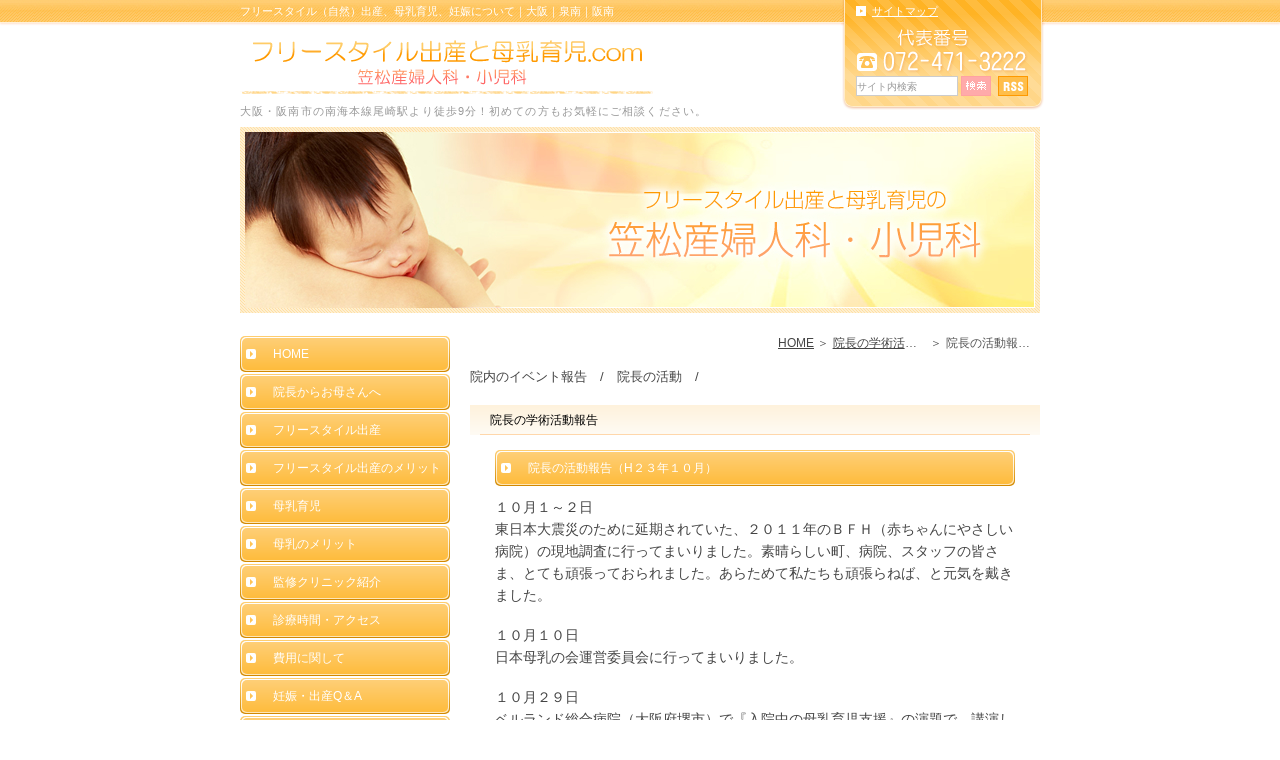

--- FILE ---
content_type: text/html; charset=UTF-8
request_url: https://ii-bonyuikuji.com/blog2/564
body_size: 6770
content:
<!DOCTYPE html>
<html lang="ja">
	<head>
		<meta charset="UTF-8">
		<meta name="author" content="医療法人笠松産婦人科･小児科">
		<meta name="viewport" content="width=device-width, initial-scale=1, maximum-scale=1, minimum-scale=1, user-scalable=no">
		<meta name="format-detection" content="telephone=no">
		<title>院長の活動報告（H２３年１０月） | 医療法人笠松産婦人科･小児科</title>
		<link rel="shortcut icon" href="https://ii-bonyuikuji.com/wp-content/uploads/favicon.ico" type="image/x-icon"/>

		<!--[if lt IE 9]>
		<script src="http://html5shim.googlecode.com/svn/trunk/html5.js"></script>
		<![endif]-->
		<meta name='robots' content='max-image-preview:large' />

<!-- All In One SEO Pack 3.7.1ob_start_detected [-1,-1] -->
<script type="application/ld+json" class="aioseop-schema">{"@context":"https://schema.org","@graph":[{"@type":"Organization","@id":"https://ii-bonyuikuji.com/#organization","url":"https://ii-bonyuikuji.com/","name":"医療法人笠松産婦人科･小児科","sameAs":[]},{"@type":"WebSite","@id":"https://ii-bonyuikuji.com/#website","url":"https://ii-bonyuikuji.com/","name":"医療法人笠松産婦人科･小児科","publisher":{"@id":"https://ii-bonyuikuji.com/#organization"}},{"@type":"WebPage","@id":"https://ii-bonyuikuji.com/blog2/564#webpage","url":"https://ii-bonyuikuji.com/blog2/564","inLanguage":"ja","name":"院長の活動報告（H２３年１０月）","isPartOf":{"@id":"https://ii-bonyuikuji.com/#website"},"breadcrumb":{"@id":"https://ii-bonyuikuji.com/blog2/564#breadcrumblist"},"datePublished":"2012-05-11T01:16:35+09:00","dateModified":"2022-05-02T05:16:56+09:00"},{"@type":"Article","@id":"https://ii-bonyuikuji.com/blog2/564#article","isPartOf":{"@id":"https://ii-bonyuikuji.com/blog2/564#webpage"},"author":{"@id":"https://ii-bonyuikuji.com/author/pl609641010/#author"},"headline":"院長の活動報告（H２３年１０月）","datePublished":"2012-05-11T01:16:35+09:00","dateModified":"2022-05-02T05:16:56+09:00","commentCount":0,"mainEntityOfPage":{"@id":"https://ii-bonyuikuji.com/blog2/564#webpage"},"publisher":{"@id":"https://ii-bonyuikuji.com/#organization"},"articleSection":"院長の学術活動報告, 院長の活動"},{"@type":"Person","@id":"https://ii-bonyuikuji.com/author/pl609641010/#author","name":"笠松産婦人科･小児科","sameAs":[],"image":{"@type":"ImageObject","@id":"https://ii-bonyuikuji.com/#personlogo","url":"https://secure.gravatar.com/avatar/c82e93cdd82a8a61c5c1389c8ea60be3?s=96&d=mm&r=g","width":96,"height":96,"caption":"笠松産婦人科･小児科"}},{"@type":"BreadcrumbList","@id":"https://ii-bonyuikuji.com/blog2/564#breadcrumblist","itemListElement":[{"@type":"ListItem","position":1,"item":{"@type":"WebPage","@id":"https://ii-bonyuikuji.com/","url":"https://ii-bonyuikuji.com/","name":"産婦人科は泉南付近の笠松産婦人科・小児科へ＠大阪・阪南市"}},{"@type":"ListItem","position":2,"item":{"@type":"WebPage","@id":"https://ii-bonyuikuji.com/blog2/564","url":"https://ii-bonyuikuji.com/blog2/564","name":"院長の活動報告（H２３年１０月）"}}]}]}</script>
<link rel="canonical" href="https://ii-bonyuikuji.com/blog2/564" />
			<script type="text/javascript" >
				window.ga=window.ga||function(){(ga.q=ga.q||[]).push(arguments)};ga.l=+new Date;
				ga('create', 'UA-213617299-6', 'auto');
				// Plugins
				
				ga('send', 'pageview');
			</script>
			<script async src="https://www.google-analytics.com/analytics.js"></script>
			<!-- All In One SEO Pack -->
<link rel='dns-prefetch' href='//s.w.org' />
<link rel="alternate" type="application/rss+xml" title="医療法人笠松産婦人科･小児科 &raquo; 院長の活動報告（H２３年１０月） のコメントのフィード" href="https://ii-bonyuikuji.com/blog2/564/feed/" />
		<script type="text/javascript">
			window._wpemojiSettings = {"baseUrl":"https:\/\/s.w.org\/images\/core\/emoji\/13.1.0\/72x72\/","ext":".png","svgUrl":"https:\/\/s.w.org\/images\/core\/emoji\/13.1.0\/svg\/","svgExt":".svg","source":{"concatemoji":"https:\/\/ii-bonyuikuji.com\/wp-includes\/js\/wp-emoji-release.min.js?ver=5.8.12"}};
			!function(e,a,t){var n,r,o,i=a.createElement("canvas"),p=i.getContext&&i.getContext("2d");function s(e,t){var a=String.fromCharCode;p.clearRect(0,0,i.width,i.height),p.fillText(a.apply(this,e),0,0);e=i.toDataURL();return p.clearRect(0,0,i.width,i.height),p.fillText(a.apply(this,t),0,0),e===i.toDataURL()}function c(e){var t=a.createElement("script");t.src=e,t.defer=t.type="text/javascript",a.getElementsByTagName("head")[0].appendChild(t)}for(o=Array("flag","emoji"),t.supports={everything:!0,everythingExceptFlag:!0},r=0;r<o.length;r++)t.supports[o[r]]=function(e){if(!p||!p.fillText)return!1;switch(p.textBaseline="top",p.font="600 32px Arial",e){case"flag":return s([127987,65039,8205,9895,65039],[127987,65039,8203,9895,65039])?!1:!s([55356,56826,55356,56819],[55356,56826,8203,55356,56819])&&!s([55356,57332,56128,56423,56128,56418,56128,56421,56128,56430,56128,56423,56128,56447],[55356,57332,8203,56128,56423,8203,56128,56418,8203,56128,56421,8203,56128,56430,8203,56128,56423,8203,56128,56447]);case"emoji":return!s([10084,65039,8205,55357,56613],[10084,65039,8203,55357,56613])}return!1}(o[r]),t.supports.everything=t.supports.everything&&t.supports[o[r]],"flag"!==o[r]&&(t.supports.everythingExceptFlag=t.supports.everythingExceptFlag&&t.supports[o[r]]);t.supports.everythingExceptFlag=t.supports.everythingExceptFlag&&!t.supports.flag,t.DOMReady=!1,t.readyCallback=function(){t.DOMReady=!0},t.supports.everything||(n=function(){t.readyCallback()},a.addEventListener?(a.addEventListener("DOMContentLoaded",n,!1),e.addEventListener("load",n,!1)):(e.attachEvent("onload",n),a.attachEvent("onreadystatechange",function(){"complete"===a.readyState&&t.readyCallback()})),(n=t.source||{}).concatemoji?c(n.concatemoji):n.wpemoji&&n.twemoji&&(c(n.twemoji),c(n.wpemoji)))}(window,document,window._wpemojiSettings);
		</script>
		<style type="text/css">
img.wp-smiley,
img.emoji {
	display: inline !important;
	border: none !important;
	box-shadow: none !important;
	height: 1em !important;
	width: 1em !important;
	margin: 0 .07em !important;
	vertical-align: -0.1em !important;
	background: none !important;
	padding: 0 !important;
}
</style>
	<link rel='stylesheet' id='wp-block-library-css'  href='https://ii-bonyuikuji.com/wp-includes/css/dist/block-library/style.min.css?ver=5.8.12' type='text/css' media='all' />
<link rel='stylesheet' id='contact-form-7-css'  href='https://ii-bonyuikuji.com/wp-content/plugins/contact-form-7/includes/css/styles.css?ver=5.4' type='text/css' media='all' />
<link rel='stylesheet' id='contact-form-7-confirm-css'  href='https://ii-bonyuikuji.com/wp-content/plugins/contact-form-7-add-confirm/includes/css/styles.css?ver=5.1' type='text/css' media='all' />
<script type='text/javascript' src='https://ii-bonyuikuji.com/wp-includes/js/jquery/jquery.min.js?ver=3.6.0' id='jquery-core-js'></script>
<script type='text/javascript' src='https://ii-bonyuikuji.com/wp-includes/js/jquery/jquery-migrate.min.js?ver=3.3.2' id='jquery-migrate-js'></script>
<link rel="https://api.w.org/" href="https://ii-bonyuikuji.com/wp-json/" /><link rel="alternate" type="application/json" href="https://ii-bonyuikuji.com/wp-json/wp/v2/posts/564" /><link rel="EditURI" type="application/rsd+xml" title="RSD" href="https://ii-bonyuikuji.com/xmlrpc.php?rsd" />
<link rel="wlwmanifest" type="application/wlwmanifest+xml" href="https://ii-bonyuikuji.com/wp-includes/wlwmanifest.xml" /> 
<meta name="generator" content="WordPress 5.8.12" />
<link rel='shortlink' href='https://ii-bonyuikuji.com/?p=564' />
<link rel="alternate" type="application/json+oembed" href="https://ii-bonyuikuji.com/wp-json/oembed/1.0/embed?url=https%3A%2F%2Fii-bonyuikuji.com%2Fblog2%2F564" />
<link rel="alternate" type="text/xml+oembed" href="https://ii-bonyuikuji.com/wp-json/oembed/1.0/embed?url=https%3A%2F%2Fii-bonyuikuji.com%2Fblog2%2F564&#038;format=xml" />
<style>
	#wpadminbar, #adminmenuwrap {
		background: #3d3d3d;
	}
	#wpadminbar #wp-admin-bar-wp-logo>.ab-item .ab-icon {
		width: 54px;
	}
	#wpadminbar #wp-admin-bar-wp-logo > .ab-item .ab-icon::before {
		display: inline-block;
		content: '';
		width: 54px;
		height: 20px;
		background: url(https://ii-bonyuikuji.com/wp-content/uploads/logo.png) 50% 50% no-repeat;
		background-size: 100%;
		margin-left: 6px;
	}
	#wpadminbar #adminbarsearch:before, #wpadminbar .ab-icon:before, #wpadminbar .ab-item:before{
		color: rgb(97, 97, 97);
	}
	#wpadminbar .ab-empty-item, #wpadminbar a.ab-item, #wpadminbar>#wp-toolbar span.ab-label, #wpadminbar>#wp-toolbar span.noticon {
		color: rgb(97, 97, 97);
	}
	#wpadminbar, #adminmenuwrap {
		background:#fff!important;box-shadow:0px 1px 5px 1px rgba(0,0,0,.3);
	}
	#adminmenu, #adminmenu .wp-submenu, #adminmenuback, #adminmenuwrap {
		background:#fff;
	}
	#adminmenu, #adminmenu .wp-submenu, #adminmenuback, #adminmenuwrap{
		background:#fff;
	}
	#adminmenu div.wp-menu-name {
		color: rgb(97, 97, 97);
	}
	#adminmenu div.wp-menu-image:before {
		color: rgb(97, 97, 97);
	}
	#adminmenu .wp-has-current-submenu .wp-submenu, #adminmenu .wp-has-current-submenu .wp-submenu.sub-open, #adminmenu .wp-has-current-submenu.opensub .wp-submenu, #adminmenu a.wp-has-current-submenu:focus+.wp-submenu, .no-js li.wp-has-current-submenu:hover .wp-submenu {
		background: #fff;
		color: rgb(97, 97, 97);
	}
	#adminmenu .wp-submenu a {
		color: rgb(97, 97, 97);
	}
	#adminmenu .opensub .wp-submenu li.current a, #adminmenu .wp-submenu li.current, #adminmenu .wp-submenu li.current a, #adminmenu .wp-submenu li.current a:focus, #adminmenu .wp-submenu li.current a:hover, #adminmenu a.wp-has-current-submenu:focus+.wp-submenu li.current a {
		color: rgb(97, 97, 97);
	}
	#adminmenu .wp-has-current-submenu .wp-submenu .wp-submenu-head, #adminmenu .wp-menu-arrow, #adminmenu .wp-menu-arrow div, #adminmenu li.current a.menu-top, #adminmenu li.wp-has-current-submenu a.wp-has-current-submenu, .folded #adminmenu li.current.menu-top, .folded #adminmenu li.wp-has-current-submenu {
		background: #6eba32;
	}
	#adminmenu li.wp-has-current-submenu a.wp-has-current-submenu div.wp-menu-name {
		color: #fff;
	}
	#adminmenu li.menu-top:hover div.wp-menu-name, #adminmenu li.opensub>a.menu-top div.wp-menu-name, #adminmenu li>a.menu-top:focus div.wp-menu-name {
		color: #fff;
	}
	#wp-admin-bar-wp-logo-default {
		display: none;
	}
	#wp-admin-bar-wp-logo {
		pointer-events: none;
	}
	body.no-customize-support #wpfooter, body.no-customize-support #wp-version-message, body.no-customize-support #toplevel_page_edit-post_type-elementor_library, body.no-customize-support .update-nag, body.no-customize-support #contextual-help-link {
		display:none!important;
	}
</style>

		<link rel="stylesheet" href="https://ii-bonyuikuji.com/wp-content/themes/genova_tpl/style.css">
		<link rel="stylesheet" type="text/css" href="https://ii-bonyuikuji.com/wp-content/themes/genova_tpl/css/content.css">
	</head>

	<body class="post-template-default single single-post postid-564 single-format-standard elementor-default elementor-kit-194">
		<div id="wrapper">
			<!-- ▼header -->
			<header>
				<div class="catchword">
					<h1>フリースタイル（自然）出産、母乳育児、妊娠について｜大阪｜泉南｜阪南</h1>
				</div>
				<div class="wrap clearfix">
					<div id="headerLeft">
						<div class="logo"><a href="https://ii-bonyuikuji.com"><img src="https://ii-bonyuikuji.com/wp-content/uploads/logo.png" alt="フリースタイル出産と母乳育児.com 笠松産婦人科・小児科"></a></div>
						<h2>大阪・阪南市の南海本線尾崎駅より徒歩9分！初めての方もお気軽にご相談ください。</h2>
					</div>

					<div id="headerRight">
						<div class="guildList">
							<a href="https://ii-bonyuikuji.com/sitemap"><span>サイトマップ</span></a>
						</div>

						<form name="google_search" id="google_search" method="get" action="https://www.google.co.jp/search" target="_blank">
							<input type="hidden" name="ie" value="UTF-8">
							<input type="hidden" name="oe" value="UTF-8">
							<input type="hidden" name="hl" value="ja">
							<input type="hidden" name="domains" value="https://ii-bonyuikuji.com">
							<input type="hidden" name="sitesearch" value="https://ii-bonyuikuji.com">
							<ul id="searchBox" class="clearfix">
								<li id="searchInput">
									<input id="search" type="text" name="q" size="15" maxlength="280" placeholder="サイト内検索" onblur="if(this.value == '') this.value='サイト内検索';" onfocus="if(this.value == 'サイト内検索') this.value='';">
								</li>
								<li id="searchButton">
									<input type="image" src="https://ii-bonyuikuji.com/wp-content/uploads/b_search.gif" name="btnG" alt="検索" title="検索" onclick="javascript:window.document.google_search.submit();" onkeypress="">
								</li>
								<li id="rss">
									<a href="/sitemap.rss" target="_blank"><img src="https://ii-bonyuikuji.com/wp-content/uploads/b_rss.jpg" alt="RSS" border="0"></a>
								</li>
							</ul>
						</form>
					</div>

					<div class="toggleMenu">
						<div class="triggers">
							<span></span>
							<span></span>
							<span></span>
						</div>
					</div>
				</div>

				<nav>
					<ul class="menu clearfix">
						<li><a href="https://ii-bonyuikuji.com"><span>HOME</span></a></li>
						<li><a href="https://ii-bonyuikuji.com/menu01"><span>院長からお母さんへ</span></a></li>
						<li><a href="https://ii-bonyuikuji.com/menu02"><span>フリースタイル出産</span></a></li>
						<li><a href="https://ii-bonyuikuji.com/menu03"><span>フリースタイル出産のメリット</span></a></li>
						<li><a href="https://ii-bonyuikuji.com/menu04"><span>母乳育児</span></a></li>
						<li><a href="https://ii-bonyuikuji.com/menu05"><span>母乳のメリット</span></a></li>
                        <li><a href="https://ii-bonyuikuji.com/menu06"><span>監修クリニック紹介</span></a></li>
						<li><a href="https://ii-bonyuikuji.com/menu06/facilities"><span>施設のご案内</span></a></li>
                        <li><a href="https://ii-bonyuikuji.com/menu07"><span>診療時間・アクセス</span></a></li>
                        <li><a href="https://ii-bonyuikuji.com/menu08"><span>費用に関して</span></a></li>
                        <li><a href="https://ii-bonyuikuji.com/menu09"><span>妊娠・出産Q＆A</span></a></li>
                        <li><a href="https://ii-bonyuikuji.com/menu10"><span>育児Q＆A</span></a></li>
						<li><a href="https://ii-bonyuikuji.com/child"><span>小児科</span></a></li>
						<li><a href="https://ii-bonyuikuji.com/reserve"><span>予約システム</span></a></li>
						<li><a href="https://ii-bonyuikuji.com/vaccine"><span>予防接種</span></a></li>
					</ul>

					<div class="contactBox sp">
						<div class="inner">
							<p class="tit">お問い合わせはお気軽に</p>
							<div class="bnr">
								<a href="tel:0724713222" class="btnTel" data-evt="ヘッダー">
									<img src="https://ii-bonyuikuji.com/wp-content/uploads/contact_tel.png" alt="TEL:072-471-3222">
								</a>
							</div>
						</div>
					</div>
				</nav>
			</header>
			<!-- ▲header -->

<div id="mainVisual">
	<img src="https://ii-bonyuikuji.com/wp-content/uploads/main_blog02.jpg" alt="フリースタイル出産と母乳育児の笠松産婦人科・小児科">
</div>

<main class="clearfix">
	<article>
		<div id="bread"><ul class="clearfix"><li><a href="https://ii-bonyuikuji.com">HOME</a></li>  <li><a href="https://ii-bonyuikuji.com/blog2/">院長の学術活動報告</a></li>
<li>院長の活動報告（H２３年１０月）</li></ul></div>		
		<div class="categoryBox">
			
						<ul>
				<li><a href="/blog2/cat149/">院内のイベント報告</a>　/</li>
				<li><a href="/blog2/cat148/">院長の活動</a>　/</li>
			</ul>
					</div>

		<div class="pagename">
			<h3>
				院長の学術活動報告			</h3>
		</div>

		<div id="content">
			<div id="blogList" class="contentArea">
								<div class="entry details">
					<div class="entry-title"><div class="titleInner"><h4>院長の活動報告（H２３年１０月）</h4></div></div>
					<div class="blogArea">
						<p><span style="font-size: 14px">１０月１～２日　　<br />東日本大震災のために延期されていた、２０１１年のＢＦＨ（赤ちゃんにやさしい病院）の現地調査に行ってまいりました。素晴らしい町、病院、スタッフの皆さま、とても頑張っておられました。あらためて私たちも頑張らねば、と元気を戴きました。</p>
<p></span></p>
<p><span style="font-size: 14px">１０月１０日　　<br />日本母乳の会運営委員会に行ってまいりました。</p>
<p></span></p>
<p><span style="font-size: 14px">１０月２９日　　<br />ベルランド総合病院（大阪府堺市）で『入院中の母乳育児支援』の演題で、講演してまいりました。お聞きしていただいた皆さま、ありがとうございました。お役に立つことを願っています。</span></p>
<p><span style="font-size: 14px"><br /></span></p>
					</div>
					<p class="contributor">投稿者 <span class="author">笠松産婦人科・小児科 (2012年05月11日 10:16)</span></p>
				</div>
							</div>
		</div>
	</article>

	<aside>
	<div class="inner">
		<ul class="naviList">
			<li><a href="https://ii-bonyuikuji.com"><span>HOME</span></a></li>
            <li><a href="https://ii-bonyuikuji.com/menu01"><span>院長からお母さんへ</span></a></li>
				
			<li><a href="https://ii-bonyuikuji.com/menu02"><span>フリースタイル出産</span></a></li>
			<li><a href="https://ii-bonyuikuji.com/menu03"><span>フリースタイル出産のメリット</span></a></li>
			<li><a href="https://ii-bonyuikuji.com/menu04"><span>母乳育児</span></a></li>
			<li><a href="https://ii-bonyuikuji.com/menu05"><span>母乳のメリット</span></a></li>
            <li><a href="https://ii-bonyuikuji.com/menu06"><span>監修クリニック紹介</span></a></li>
				
			<li><a href="https://ii-bonyuikuji.com/menu07"><span>診療時間・アクセス</span></a></li>
			<li><a href="https://ii-bonyuikuji.com/menu08"><span>費用に関して</span></a></li>
			<li><a href="https://ii-bonyuikuji.com/menu09"><span>妊娠・出産Q＆A</span></a></li>
			<li><a href="https://ii-bonyuikuji.com/menu10"><span>育児Q＆A</span></a></li>
			<li><a href="https://ii-bonyuikuji.com/child"><span>小児科</span></a></li>
			<li><a href="https://ii-bonyuikuji.com/reserve"><span>予約システムのご案内</span></a></li>
			<li><a href="https://ii-bonyuikuji.com/vaccine"><span>予防接種</span></a></li>
		</ul>
		
		<ul class="bannerList">
			<li><a href="https://ii-bonyuikuji.com/blog"><img src="https://ii-bonyuikuji.com/wp-content/uploads/side_banner01.png" alt="ひよこ通信"></a></li>
			<li><a href="https://ii-bonyuikuji.com/blog2"><img src="https://ii-bonyuikuji.com/wp-content/uploads/side_banner02.png" alt="院長の学術活動報告"></a></li>
            <li><a href="http://www.kasamatsu-sanfujinka.or.jp/" target="_blank"><img src="https://ii-bonyuikuji.com/wp-content/uploads/side_banner03.jpg" alt="笠松産婦人科・小児科オフィシャルサイト"></a></li>
		</ul>
		
				<div id="inqBox">
			<p class="tit">お問い合わせ</p>
            <p class="tel"><img src="https://ii-bonyuikuji.com/wp-content/uploads/inquiry_tel_number.png" alt="TEL:072-471-3222"></p>
			<small>ご質問等お気軽にご相談ください。</small>
		</div>
			</div>
</aside></main>

			<!-- ▼footer -->
			<footer>
								<div class="pagetop">
					<div class="container">
						<a class="pagetopBt" href="#wrapper"><img src="https://ii-bonyuikuji.com/wp-content/uploads/pagetop.jpg" alt="PAGE TOP"></a>
					</div>
				</div>
								
				<div id="footer">
					<div class="inner">
						<div class="container">
														<ul class="footerLink">							
								<li><a href="https://ii-bonyuikuji.com">HOME</a>|</li>
								<li><a href="https://ii-bonyuikuji.com/menu01">院長からお母さんへ</a>|</li>
								<li><a href="https://ii-bonyuikuji.com/menu02">フリースタイル出産</a>|</li>
								<li><a href="https://ii-bonyuikuji.com/menu03">フリースタイル出産のメリット</a>|</li>
								<li><a href="https://ii-bonyuikuji.com/menu04">母乳育児</a>|</li>
								<li><a href="https://ii-bonyuikuji.com/menu05">母乳のメリット</a>|</li>
								<li><a href="https://ii-bonyuikuji.com/menu06">監修クリニック紹介</a>|</li>
								<li><a href="https://ii-bonyuikuji.com/menu07">診療時間・アクセス</a>|</li>
                                <li><a href="https://ii-bonyuikuji.com/menu08">費用に関して</a>|</li>
                                <li><a href="https://ii-bonyuikuji.com/menu09">妊娠・出産Q＆A</a>|</li>
                                <li><a href="https://ii-bonyuikuji.com/menu10">育児Q＆A</a>|</li>
                                <li><a href="https://ii-bonyuikuji.com/child">小児科</a>|</li>
                                <li><a href="https://ii-bonyuikuji.com/reserve">予約システムのご案内</a>|</li>
                                <li><a href="https://ii-bonyuikuji.com/vaccine">予防接種</a>|</li>
                                <!--<li><a href="http://www.takagi-shinbi.com" target="_blank">枚方市　審美歯科</a>|</li>-->
								<li><a href="https://ii-bonyuikuji.com/sitemap">サイトマップ</a></li>
							</ul>
													</div>
						<address>2010(c)阪南市の笠松産婦人科・小児科｜大阪｜泉南 All Rights Reserved</address>
					</div>
				</div>
				
				<div class="fixed_box">
					<ul class="clearfix">
						<li>
							<a href="tel:0724713222" class="btnTel" data-evt="フッター">
								<img src="https://ii-bonyuikuji.com/wp-content/uploads/fixed_tel_sp.png" alt="お電話 TEL:072-471-3222">
							</a>
						</li>
						<li>
							<a class="pagetopBt" href="#wrapper">
								<img src="https://ii-bonyuikuji.com/wp-content/uploads/fixed_pagetop_sp.png" alt="pagetop">
							</a>
						</li>
					</ul>
				</div>
			</footer>
			<!-- ▲footer -->

			<script type='text/javascript' src='https://ii-bonyuikuji.com/wp-includes/js/dist/vendor/regenerator-runtime.min.js?ver=0.13.7' id='regenerator-runtime-js'></script>
<script type='text/javascript' src='https://ii-bonyuikuji.com/wp-includes/js/dist/vendor/wp-polyfill.min.js?ver=3.15.0' id='wp-polyfill-js'></script>
<script type='text/javascript' src='https://ii-bonyuikuji.com/wp-includes/js/dist/hooks.min.js?ver=a7edae857aab69d69fa10d5aef23a5de' id='wp-hooks-js'></script>
<script type='text/javascript' src='https://ii-bonyuikuji.com/wp-includes/js/dist/i18n.min.js?ver=5f1269854226b4dd90450db411a12b79' id='wp-i18n-js'></script>
<script type='text/javascript' id='wp-i18n-js-after'>
wp.i18n.setLocaleData( { 'text direction\u0004ltr': [ 'ltr' ] } );
</script>
<script type='text/javascript' src='https://ii-bonyuikuji.com/wp-includes/js/dist/vendor/lodash.min.js?ver=4.17.19' id='lodash-js'></script>
<script type='text/javascript' id='lodash-js-after'>
window.lodash = _.noConflict();
</script>
<script type='text/javascript' src='https://ii-bonyuikuji.com/wp-includes/js/dist/url.min.js?ver=9e623834b7667b522230408f099fc05f' id='wp-url-js'></script>
<script type='text/javascript' id='wp-api-fetch-js-translations'>
( function( domain, translations ) {
	var localeData = translations.locale_data[ domain ] || translations.locale_data.messages;
	localeData[""].domain = domain;
	wp.i18n.setLocaleData( localeData, domain );
} )( "default", {"translation-revision-date":"2022-12-20 15:21:05+0000","generator":"GlotPress\/4.0.1","domain":"messages","locale_data":{"messages":{"":{"domain":"messages","plural-forms":"nplurals=1; plural=0;","lang":"ja_JP"},"You are probably offline.":["\u73fe\u5728\u30aa\u30d5\u30e9\u30a4\u30f3\u306e\u3088\u3046\u3067\u3059\u3002"],"Media upload failed. If this is a photo or a large image, please scale it down and try again.":["\u30e1\u30c7\u30a3\u30a2\u306e\u30a2\u30c3\u30d7\u30ed\u30fc\u30c9\u306b\u5931\u6557\u3057\u307e\u3057\u305f\u3002 \u5199\u771f\u307e\u305f\u306f\u5927\u304d\u306a\u753b\u50cf\u306e\u5834\u5408\u306f\u3001\u7e2e\u5c0f\u3057\u3066\u3082\u3046\u4e00\u5ea6\u304a\u8a66\u3057\u304f\u3060\u3055\u3044\u3002"],"An unknown error occurred.":["\u4e0d\u660e\u306a\u30a8\u30e9\u30fc\u304c\u767a\u751f\u3057\u307e\u3057\u305f\u3002"],"The response is not a valid JSON response.":["\u8fd4\u7b54\u304c\u6b63\u3057\u3044 JSON \u30ec\u30b9\u30dd\u30f3\u30b9\u3067\u306f\u3042\u308a\u307e\u305b\u3093\u3002"]}},"comment":{"reference":"wp-includes\/js\/dist\/api-fetch.js"}} );
</script>
<script type='text/javascript' src='https://ii-bonyuikuji.com/wp-includes/js/dist/api-fetch.min.js?ver=134e23b5f88ba06a093f9f92520a98df' id='wp-api-fetch-js'></script>
<script type='text/javascript' id='wp-api-fetch-js-after'>
wp.apiFetch.use( wp.apiFetch.createRootURLMiddleware( "https://ii-bonyuikuji.com/wp-json/" ) );
wp.apiFetch.nonceMiddleware = wp.apiFetch.createNonceMiddleware( "d85b6cf9e8" );
wp.apiFetch.use( wp.apiFetch.nonceMiddleware );
wp.apiFetch.use( wp.apiFetch.mediaUploadMiddleware );
wp.apiFetch.nonceEndpoint = "https://ii-bonyuikuji.com/wp-admin/admin-ajax.php?action=rest-nonce";
</script>
<script type='text/javascript' id='contact-form-7-js-extra'>
/* <![CDATA[ */
var wpcf7 = [];
/* ]]> */
</script>
<script type='text/javascript' src='https://ii-bonyuikuji.com/wp-content/plugins/contact-form-7/includes/js/index.js?ver=5.4' id='contact-form-7-js'></script>
<script type='text/javascript' src='https://ii-bonyuikuji.com/wp-includes/js/jquery/jquery.form.min.js?ver=4.3.0' id='jquery-form-js'></script>
<script type='text/javascript' src='https://ii-bonyuikuji.com/wp-content/plugins/contact-form-7-add-confirm/includes/js/scripts.js?ver=5.1' id='contact-form-7-confirm-js'></script>
<script type='text/javascript' id='rtrar.appLocal-js-extra'>
/* <![CDATA[ */
var rtafr = {"rules":""};
/* ]]> */
</script>
<script type='text/javascript' src='https://ii-bonyuikuji.com/wp-content/plugins/real-time-auto-find-and-replace/assets/js/rtafar.local.js?ver=1.2.4' id='rtrar.appLocal-js'></script>
<script type='text/javascript' src='https://ii-bonyuikuji.com/wp-content/plugins/real-time-auto-find-and-replace/assets/js/rtafar.app.min.js?ver=1.2.4' id='rtrar.app-js'></script>
<script type='text/javascript' src='https://ii-bonyuikuji.com/wp-includes/js/wp-embed.min.js?ver=5.8.12' id='wp-embed-js'></script>
		</div>
		<!-- ▲wrapper -->
		<script type="text/javascript" src="https://ajax.googleapis.com/ajax/libs/jquery/1.8.3/jquery.min.js"></script>
		<script type="text/javascript" src="https://static.plimo.jp/js/typesquare.js" charset="utf-8"></script>
		<script type="text/javascript" src="https://ii-bonyuikuji.com/wp-content/themes/genova_tpl/js/matchHeight.js"></script>
		<script type="text/javascript" src="https://ii-bonyuikuji.com/wp-content/themes/genova_tpl/js/share.js"></script>

	</body>
</html>

--- FILE ---
content_type: text/css
request_url: https://ii-bonyuikuji.com/wp-content/themes/genova_tpl/style.css
body_size: 5025
content:
@charset "utf-8";
/* 
Theme Name: genova_tpl
File: style.css
Author: Genova Design
Author URL: https://genova.co.jp/
Description: Genova 2021 Wordpress template
Version: 1.0
*/

/* =====================================
■RESET
===================================== */
html{color:#000;background:#FFF}body,div,dl,dt,dd,ul,ol,li,h1,h2,h3,h4,h5,h6,pre,code,form,fieldset,legend,input,textarea,p,blockquote,th,td{margin:0;padding:0}table{border-collapse:collapse;border-spacing:0}fieldset,img{border:0}address,caption,cite,code,dfn,em,strong,th,var{font-style:normal;font-weight:normal}ol,ul{list-style:none}caption,th{text-align:left}h1,h2,h3,h4,h5,h6{font-size:100%;font-weight:normal}q:before,q:after{content:''}abbr,acronym{border:0;font-variant:normal}sup{vertical-align:text-top}sub{vertical-align:text-bottom}legend{color:#000}#yui3-css-stamp.cssreset{display:none}


/* =====================================
■BASE
===================================== */
/* -------------------------------------
general
------------------------------------- */
html {
	font-size: 100%;
}
body {
	background: #fff;
	/*font-family: "ヒラギノ角ゴ Pro W3", "Osaka", "ＭＳ Ｐゴシック", sans-serif; */
 	font-family: "ＭＳ Ｐゴシック", Osaka, "ヒラギノ角ゴ Pro W3", Arial, Helvetica, sans-serif;
	font-size: 62.5%;
	line-height: 1.4em;
	color: #454545;
	padding: 0;
	margin: 0;
	position: relative;
	-webkit-text-size-adjust: 100%;
	word-break: break-all;
	/*line-break: strict;*/
}
* {
	font-size: 100%;
}
a:focus, *:focus {
	outline: none;
}
a {
	color: #454545;
	vertical-align: baseline;
	text-decoration: none;
	transition: all 0.5s;
}
a:hover {
	color: #ff5f00;
	transition: all 0.5s;
}
a[href^="tel:"] {
	pointer-events: none;
	cursor: text;
}
img {
	width: auto;
	max-width: 100%;
	vertical-align: bottom;
	margin: 0;
	padding: 0;
	-webkit-backface-visibility: hidden;
}
a img {
	opacity: 1;
	transition: opacity .5s;
}
a:hover img {
	opacity: 0.8;
	transition: opacity .5s;
}
table {
	width: 100%;
}
p:not(:last-child) {
	margin-bottom: 1.5em;
}
strong {
	font-weight: 700;
}
.hikoukai {
	display: none;
}
.elementor-editor-active #content .hikoukai {
	display: block !important;
	border: 5px solid #777;
	background: #e0e0e5;
	padding: 20px 0;
}
.elementor-editor-active #content > #news {
	display: none;
}

@media screen and (max-width: 767px) {
	a[href^="tel:"] {
		pointer-events: auto;
		cursor: pointer;
		color: #FF9900 !important;
		text-decoration: underline;
	}
	.auto_height {
		height: auto !important;
	}
}

/*--------------------------------------
Icon fonts
--------------------------------------*/
@font-face {
	font-family: 'icomoon';
	src:  url('img/fonts/icomoon.eot');
	src:  url('img/fonts/icomoon.eot#iefix') format('embedded-opentype'),
		url('img/fonts/icomoon.ttf') format('truetype'),
		url('img/fonts/icomoon.woff') format('woff'),
		url('img/fonts/icomoon.svg#icomoon') format('svg');
	font-weight: normal;
	font-style: normal;
}
[class*='icon-']:not([class*='eicon-']):before {
	display: inline-block;
	font-family: 'icomoon';
	speak: none;
	font-style: normal;
	font-weight: normal;
	font-variant: normal;
	text-transform: none;
	line-height: 1;
	vertical-align: baseline;
	-webkit-font-smoothing: antialiased;
	-moz-osx-font-smoothing: grayscale;
}
.icon-blog:before {content: "\e900";}
.icon-category:before {content: "\e901";}
.icon-check:before {content: "\e902";}
.icon-checked:before {content: "\e903";}
.icon-down:before {content: "\e904";}
.icon-facebook:before {content: "\e905";}
.icon-google:before {content: "\e906";}
.icon-line:before {content: "\e907";}
.icon-twitter:before {content: "\e908";}
.icon-arrow02:before {content: "\e909";}
.icon-arrow01:before {content: "\e910";}
.icon-search:before {content: "\e911";}
.icon-tag:before {content: "\e912";}


/* -------------------------------------
shortcuts
------------------------------------- */
/* ■スペーサー
------------------------------------- */
/* margin */
.mb0 { margin-bottom: 0px !important; }
.mb5 { margin-bottom: 5px !important; }
.mb10 { margin-bottom: 10px !important; }
.mb15 { margin-bottom: 15px !important; }
.mb20 { margin-bottom: 20px !important; }
.mb25 { margin-bottom: 25px !important; }
.mb30 { margin-bottom: 30px !important; }
.mb35 { margin-bottom: 35px !important; }
.mb40 { margin-bottom: 40px !important; }
.mb45 { margin-bottom: 45px !important; }
.mb50 { margin-bottom: 50px !important; }
.mb55 { margin-bottom: 55px !important; }
.mb60 { margin-bottom: 60px !important; }
.mb65 { margin-bottom: 65px !important; }
.mb70 { margin-bottom: 70px !important; }
.mb75 { margin-bottom: 75px !important; }
.mb80 { margin-bottom: 80px !important; }
.mb85 { margin-bottom: 85px !important; }
.mb90 { margin-bottom: 90px !important; }
.mb95 { margin-bottom: 95px !important; }
.mb100 { margin-bottom: 100px !important; }

.mt0 { margin-top: 0px !important; }
.mt5 { margin-top: 5px !important; }
.mt10 { margin-top: 10px !important; }
.mt15 { margin-top: 15px !important; }

/* padding */
.pt0 { padding-top: 0px !important; }
.pt5 { padding-top: 5px !important; }
.pt10 { padding-top: 10px !important; }
.pt15 { padding-top: 15px !important; }

.pb0 { padding-bottom: 0px !important; }
.pb5 { padding-bottom: 5px !important; }
.pb10 { padding-bottom: 10px !important; }
.pb15 { padding-bottom: 15px !important; }


/* ■汎用
------------------------------------- */
/* float */
.fr {
	float: right!important;
}
.fl {
	float: left!important;
}

/* clear */
.clearfix {
	*zoom: 1;
}
.clearfix::after {
	content: "";
	display: block;
	clear: both;
}
.cl {
	clear: both !important;
}

/* text indent */
.textHide {
	overflow: hidden;
	text-indent: 100%;
	white-space: nowrap;
}

/* text-align */
.tac {
	text-align: center !important;
}
.tar {
	text-align: right !important;
}
.tal {
	text-align: left !important;
}

/* font-weight */
.fb {
	font-weight: bold !important;
}
.half {
	display: inline-block;
}

/* Pc/sp change */
.sp {
	display: none;
}

@media screen and (max-width: 767px) {
	.pc {
		display: none !important;
	}
	.sp {
		display: block !important;
	}
}

/*--------------------------------------
container
--------------------------------------*/
.container {
	width: 100%;
	max-width: 820px;
	padding: 0 10px;
	margin: 0 auto;
	-webkit-box-sizing: border-box;
	-moz-box-sizing: border-box;
	-ms-box-sizing: border-box;
	-o-box-sizing: border-box;
	box-sizing: border-box;
}
.container:after {
	content: "";
	display: block;
	clear: both;
}

/* =====================================
■HEADER
===================================== */
header {
	margin-bottom: 5px;
	position: relative;
	z-index: 9999;
}
#headerLeft {
	width: 74%;
}
#headerRight {
	background: url(/wp-content/uploads/header_navi_bg.png) no-repeat center top;
	display: block;
	width: 204px;
	height: 113px;
    position: absolute;
    right: 5px;
    top: -34px; 
}
header .logo img {
	width: 100%;
	max-width: 417px;
}
header .catchword {
	background: url(/wp-content/uploads/bg_header.jpg) #ffcd73 repeat-x left bottom;
	border-bottom: 1px solid #fff1d9;
	box-shadow: 0 1px 2px 0 #ffe0cc;
	padding: 4px 0;
	margin-bottom: 11px;
}
header .catchword h1 {
	width: 100%;
	max-width: 820px;
	padding: 0 10px;
	margin: 0 auto;
	font-size: 11px;
	line-height: 14px;
	color: #fff;
	box-sizing: border-box;
}
header h2 {
	font-size: 11px;
	line-height: 21px;
	letter-spacing: 0.1em;
	color: #999;
	margin: 3px 0 0 0;
}
#headerRight .guildList {
	margin-left: 15px;
}
#headerRight .guildList a {
	font-size: 11px;
	line-height: 22px;
	color: #fff;
	text-decoration: underline;
	background: url(/wp-content/uploads/header_arrow.gif) no-repeat left center;
	padding-left: 16px;
}
#headerRight .guildList a:hover {
	text-decoration: none;
}
#searchBox {
	margin-left: 15px;
    position: absolute;
    bottom: 15px;
}
#searchBox li {
	float: left;
	line-height: 1;
}
#searchBox li#searchInput {
	margin-right: 3px;
}
#searchBox li#searchInput input#search {
	border: 1px solid #ccc;
	width: 100px;
	height: 18px;
	font-size: 10px;
	line-height: 1.4em;
	color: #999;
}
#searchBox #searchInput input#search[type="text"]::placeholder {
	color: #999;
}
#searchBox #searchInput input#search[type="text"]:focus {
	border: 1px solid blue;
}
#searchBox li#searchButton {
	margin: 0 7px 0 0;
}

@media screen and (min-width: 768px) {
	header .wrap {
		max-width: 820px;
		padding: 0 10px;
		margin: 0 auto;
		box-sizing: border-box;
		position: relative;
	}

	/*　toggleMenu　*/
	.toggleMenu {
		display: none;
	}
}

@media screen and (max-width: 767px) {
	body.noscroll {
		overflow-y: hidden !important;
		height: 100% !important;
	}
	header {
		margin: 0;
		padding: 0;
		background: #fff;
	}
	header.open {
		width: 100%;
		position: fixed;
		top: 0 !important;
		left: 0;
	}
	#headerLeft {
		float: none;
		width: 100%;
		margin: 0;
	}
	header .catchword,
	header h2,
	#headerRight {
		display: none;
	}
	header .logo {
		width: calc(100% - 70px);
		height: 60px;
		display: flex;
		align-items: center;
		margin: 0 0 0 10px;
	}
	header .logo img {
		max-width: 283px;
	}

	/*　toggleMenu　*/
	.toggleMenu {
		display: block;
		width: 60px;
		height: 60px;
		background: #fff;
		text-align: center;
		cursor: pointer;
		position: fixed;
		top: 0;
		right: 0;
		z-index: 999;
	}
	.triggers,
	.triggers span {
		display: inline-block;
		transition: all .4s;
		box-sizing: border-box;
	}
	.triggers {
		position: relative;
		width: 23px;
		height: 21px;
		margin: 20px auto 0;
		text-align: center;
		cursor: pointer;
	}
	.triggers span {
		position: absolute;
		left: 0;
		width: 100%;
		height: 3px;
		background: #FFA012;
		border-radius: 5px;
	}
	.triggers span:nth-of-type(1) {
		top: 0;
	}
	.triggers span:nth-of-type(2) {
		top: 9px;
	}
	.triggers span:nth-of-type(3) {
		bottom: 0;
	}
	.toggleMenu.active .triggers span:nth-of-type(1) {
		-webkit-transform: translateY(9px) rotate(-45deg);
		transform: translateY(9px) rotate(-45deg);
	}
	.toggleMenu.active .triggers span:nth-of-type(2) {
		opacity: 0;
	}
	.toggleMenu.active .triggers span:nth-of-type(3) {
		-webkit-transform: translateY(-9px) rotate(45deg);
		transform: translateY(-9px) rotate(45deg);
	}
}

/*--------------------------------------
* nav
--------------------------------------*/
nav {
	width: 98%;
	margin: 0 auto;
}
nav .menu {
	max-width: 830px;
	margin: 0 auto;
}
nav .menu > li {
	float: left;
	width: 16.6%;
	border-right: 1px solid #f5f5f5;
	box-sizing: border-box;
	position: relative;
}
nav .menu > li:first-child {
	width: 16%;
	border-left: 1px solid #f5f5f5;
}
nav .menu > li:nth-child(3) {
	width: 17.6%;
}
nav .menu > li > a,
nav .menu > li > span {
	display: block;
	text-align: center;
	padding: 14px 2px;
	color: #3c3c3c;
	cursor: pointer;
	transition: all 0.6s ease;
	position: relative;
	z-index: 5;
}
nav .menu > li > a > span,
nav .menu > li > span > span {
	display: block;
	margin: 0 auto;
}
nav .menu > li > a:hover,
nav .menu > li > span:hover,
nav .menu > li.hover > a,
nav .menu > li.hover > span {
	background: #f5f5f5;
}
nav .menu > li ul {
	display: block;
	width: 100%;
	position: absolute;
	top: 100%;
	left: 0;
	pointer-events: none;
	-moz-transition-duration: 0.6s;
	-o-transition-duration: 0.6s;
	-webkit-transition-duration: 0.6s;
	transition-duration: 0.6s;
	filter: progid:DXImageTransform.Microsoft.Alpha(Opacity=0);
	opacity: 0;
	z-index: 99;
	transition: .3s;
}
nav .menu > li ul li {
	border-top: 1px solid #fff;
}
nav .menu > li ul li a {
	display: block;
	color: #3c3c3c;
	background: #eee;
	padding: 14px 2px;
	text-align: center;
	transition: all 0.6s ease;
}
nav .menu > li ul a:hover {
	background: #f9f9f9;
	text-decoration: none;
}
.desktop nav .menu > li > span:hover + ul,
.desktop nav .menu > li > span ul:hover,
.desktop nav .menu > li ul:hover {
	pointer-events: auto;
	filter: progid:DXImageTransform.Microsoft.Alpha(enabled=false);
	opacity: 1;
}
.desktop nav .menu > li ul a:hover {
	filter: progid:DXImageTransform.Microsoft.Alpha(enabled=false);
	opacity: 1;
}
.tablet nav .menu > li > ul {
	display: none;
}
.tablet nav .menu > li > span + ul {
	pointer-events: none;
	opacity: 0;
}
.tablet nav .menu > li.hover > span + ul {
	pointer-events: auto;
	filter: progid:DXImageTransform.Microsoft.Alpha(enabled=false);
	opacity: 1;
}

@media screen and (min-width: 768px) {
	nav {
		/* 		display: block !important; */
		display: none;
	}
	nav .menu > li ul {
		pointer-events: none;
	}
}

@media screen and (max-width: 767px) {
	nav {
		display: none;
		width: 100%;
		height: calc(100% - 60px);
		background: #FCDBA0;
		position: fixed;
		top: 60px;
		left: 0;
		margin: 0;
		padding: 0;
		box-sizing: border-box;
		overflow-y: scroll !important;
		overflow: hidden;
		z-index: 9999;
	}
	nav .menu {
		display: block;
		padding: 30px;
		border: none;
	}
	nav .menu > li {
		float: none;
		width: 100% !important;
		margin: 2px 0 0;
		border: none !important;
		position: relative;
	}
	nav .menu > li > a,
	nav .menu > li > span {
		display: block;
		width: 100%;
		height: auto;
		font-family: "秀英丸ゴシック L","Shuei MaruGo L";
		font-size: 16px;
		letter-spacing: 0.1em;
		line-height: 1.2;
		text-align: left;
		color: #22201E;
		background: #fff;
		cursor: pointer;
		text-decoration: none;
		position: relative;
		padding: 18px 20px 20px 20px !important;
		-moz-box-sizing: border-box;
		-webkit-box-sizing: border-box;
		box-sizing: border-box;
	}
	nav .menu > li > span {
		padding: 18px 40px 20px 20px !important;
	}
	nav .menu > li:first-child > a,
	nav .menu > li:first-child > span {
		border-radius: 5px 5px 0 0;
	}
	nav .menu > li:last-child > a,
	nav .menu > li:last-child > span {
		border-radius: 0 0 5px 5px;
	}
	nav .menu > li > a:hover,
	nav .menu > li > span:hover,
	nav .menu > li.hover > a,
	nav .menu > li.hover > span {
		color: #22201E;
		background: #fff;
	}
	nav .menu > li > span:after {
		content: "";
		width: 11px;
		height: 11px;
		border-left: 1px solid #FFCB6D;
		border-top: 1px solid #FFCB6D;
		position: absolute;
		top: 50%;
		right: 20px;
		-moz-transform: rotate(45deg);
		-ms-transform: rotate(45deg);
		-webkit-transform: rotate(45deg);
		transform: rotate(45deg);
		-moz-transition-duration: 0.2s;
		-o-transition-duration: 0.2s;
		-webkit-transition-duration: 0.2s;
		transition-duration: 0.2s;
		margin-top: -2px;
		box-sizing: border-box;
	}
	nav .menu > li.hover > span:after {
		-moz-transform: rotate(225deg);
		-ms-transform: rotate(225deg);
		-webkit-transform: rotate(225deg);
		transform: rotate(225deg);
		margin-top: -8px;
	}
	nav .menu > li > a > span,
	nav .menu > li > span > span {
		display: block;
		margin: 0 auto;
	}
	nav .menu > li ul {
		display: none;
		position: relative;
		top: 0 !important;
		left: 0;
		background: none;
		padding: 0;
		margin: 0;
		box-shadow: none;
		width: 100%;
	}
	nav .menu > li ul li {
		display: none;
		width: 100%;
		margin-top: 2px;
		border: none !important;
	}
	nav .menu > li.hover li {
		display: block;
		filter: progid:DXImageTransform.Microsoft.Alpha(enabled=false);
		opacity: 1;
	}
	nav .menu > li ul li a {
		display: block;
		font-family: "秀英丸ゴシック L","Shuei MaruGo L";
		font-size: 16px;
		line-height: 1.2;
		letter-spacing: 0.05em;
		text-align: left;
		color: #fff;
		background: #FFDFA8 !important;
		margin-top: 2px;
		padding: 18px 30px 20px;
		text-decoration: none !important;
		-moz-box-sizing: border-box;
		-webkit-box-sizing: border-box;
		box-sizing: border-box;
		position: relative;
	}
	nav .menu > li ul li a:hover {
		opacity: 1;
	}	
	nav .menu > li ul li a span {
		margin-left: 5px;
	}
	nav .menu > li ul li a br {
		display: none;
	}
	nav .menu > li.hover ul {
		display: block;
		filter: progid:DXImageTransform.Microsoft.Alpha(enabled=false);
		opacity: 1;
	}

	/*スマホ時サブメニューが消える現象を回避*/
	nav .menu > li > span {
		position: relative;
	}
	nav .menu > li.hover > span + ul,
	nav .menu > li > span:hover + ul {
		pointer-events: auto;
		opacity: 1;
	}

	/*--------------------------------------
	* contactBox
	--------------------------------------*/
	.contactBox  {
		background: #FDB132;
		padding: 20px 30px 37px;
	}
	.contactBox .inner {
		max-width: 630px;
		margin: 0 auto;
	}
	.contactBox .tit {
		font-family: "秀英丸ゴシック L","Shuei MaruGo L";
		font-size: 24px;
		letter-spacing: 0.15em;
		line-height: 1.4;
		color: #fff;
		text-align: center;
		margin-bottom: 20px;
	}
}

@media screen and (max-width: 374px) {
	nav .menu {
		padding: 20px 20px 29px;
	}
	nav .menu > li > a,
	nav .menu > li > span {
		font-size: 15px;
	}
	.contactBox {
		padding: 17px 20px 27px;
	}
	.contactBox .tit {
		font-size: 20px;
	}
}

/* =====================================
■Layout
===================================== */
/*--------------------------------------
* Module
--------------------------------------*/
main {
	display: block;
	width: 100%;
	max-width: 820px;
	margin: 0 auto;
	padding: 0 10px;
	box-sizing: border-box;
}
article {
	float: right;
	width: 71.25%;
	max-width: 570px;
	/* 	min-height: 600px; */
}
#content {
	font-family: "ヒラギノ角ゴ Pro W3", "Osaka", "ＭＳ Ｐゴシック", sans-serif;
	font-size: 12px;
	color: #454545;
	line-height: 1.5;
	padding: 0;
	position: relative;
	z-index: 2;
	margin-bottom: 40px;
}

@media screen and (max-width: 767px) {
	main {
		padding: 0;
		max-width: 100%;
		min-height: 500px;
	}
	article {
		float: none;
		width: 100%;
		max-width: 100%;
		padding: 0 10px 30px;
		box-sizing: border-box;
	}
}

/*--------------------------------------
* コンバージョン
--------------------------------------*/
.inquiry_banner {
	text-align: center;
}
#conBottom .bnr {
	text-align: center;
	margin-bottom: 30px;
	padding: 0 20px;
}
#conversion {
	text-align: center;
	border-top: 1px dotted #cccccc;
}
#conversion .tel {
	margin-bottom: 30px;
}
#conversion .contactList {
	display: flex;
	flex-wrap: wrap;
	justify-content: space-between;
	margin-top: 30px;
}
#conversion .contactList li {
	width: calc((100% - 20px) / 2);
	max-width: 340px;
}

@media screen and (max-width: 960px) {
	#conversion {
		width: 100%;
		max-width: 700px;
		margin: 0 auto 30px;
		box-sizing: border-box;
	}
}

@media screen and (max-width: 767px) {
	#conversion .inner {
		width: 94%;
		margin: 0 auto;
	}
	#conversion .tel {
		margin-bottom: 20px;
	}
	#conversion .tel a {
		display: inline-block;
		margin-top: 10px;
	}
	#conversion .contactList {
		display: block;
		max-width: 340px;
		margin: 20px auto 0;
	}
	#conversion .contactList li {
		width: 100%;
	}
	#conversion .contactList li:not(:first-child) {
		margin-top: 10px;
	}
}

/*--------------------------------------
* ASIDE
--------------------------------------*/
aside {
	float: left;
	width: 26.25%;
	max-width: 210px;
}
aside .naviList > li {
	border-radius: 5px;
	background: #ffce71;
	background: -webkit-gradient(linear, left top, left bottom, color-stop(0.00, #ffce71), color-stop(1.00, #d28900));
	background: -webkit-linear-gradient(top, #ffce71 0%, #d28900 100%);
	background: -moz-linear-gradient(top, #ffce71 0%, #d28900 100%);
	background: -o-linear-gradient(top, #ffce71 0%, #d28900 100%);
	background: -ms-linear-gradient(top, #ffce71 0%, #d28900 100%);
	background: -linear-gradient(top, #ffce71 0%, #d28900 100%);
	filter: progid:DXImageTransform.Microsoft.gradient( startColorstr='#ffce71', endColorstr='#d28900',GradientType=0 );
	padding: 1px;
	margin-bottom: 2px;
}
aside .naviList > li > a {
	background: #fff;
	background: -webkit-gradient(linear, left top, left bottom, color-stop(0.00, #fff), color-stop(1.00, #fee6b6));
	background: -webkit-linear-gradient(top, #fff 0%, #fee6b6 100%);
	background: -moz-linear-gradient(top, #fff 0%, #fee6b6 100%);
	background: -o-linear-gradient(top, #fff 0%, #fee6b6 100%);
	background: -ms-linear-gradient(top, #fff 0%, #fee6b6 100%);
	background: -linear-gradient(top, #fff 0%, #fee6b6 100%);
	filter: progid:DXImageTransform.Microsoft.gradient( startColorstr='#fff', endColorstr='#fee6b6',GradientType=0 );
	border-radius: 5px;
	display: block;
	padding: 1px;
	position: relative;
}
aside .naviList > li > a > span {
	display: block;
	background: #fecf77;
	background: -webkit-gradient(linear, left top, left bottom, color-stop(0.00, #fecf77), color-stop(1.00, #ffbc3d));
	background: -webkit-linear-gradient(top, #fecf77 0%, #ffbc3d 100%);
	background: -moz-linear-gradient(top, #fecf77 0%, #ffbc3d 100%);
	background: -o-linear-gradient(top, #fecf77 0%, #ffbc3d 100%);
	background: -ms-linear-gradient(top, #fecf77 0%, #ffbc3d 100%);
	background: -linear-gradient(top, #fecf77 0%, #ffbc3d 100%);
	filter: progid:DXImageTransform.Microsoft.gradient( startColorstr='#fecf77', endColorstr='#ffbc3d',GradientType=0 );
	border-radius: 5px;
	font-size: 12px;
	line-height: 14px;
	color: #fff;
	padding: 9px 3px 9px 31px;
	position: relative;
}
aside .naviList > li > a > span:before {
	content: "";
	width: 10px;
	height: 10px;
	background: #fff;
	border-radius: 2px;
	position: absolute;
	left: 4px;
	top: 50%;
	margin-top: -5px;
}
aside .naviList > li > a > span:after {
	content: "";
	border-left: 3px solid #fec456;
	border-top: 3px solid transparent;
	border-bottom: 3px solid transparent;
	position: absolute;
	left: 8px;
	top: 50%;
	margin-top: -3px;
	z-index: 2;
}
aside .subNaviList {
    background: #f7f7f7;
    padding: 3px;
    margin: 2px 0;
}
aside .subNaviList li {
	padding: 0 22px 2px;
}
aside .subNaviList li a {
	display: block;
	font-size: 12px;
	line-height: 12px;
	color: #ff9900;
	padding: 6px 3px 6px 15px;
	position: relative;
	background: #fff;
	border-bottom: 1px solid #ffdeb7;
}
aside .subNaviList li a:before {
	content: "";
	position: absolute;
	left: 3px;
	width: 4px;
	height: 4px;
	border-top: 1px solid #ff9f61;
	border-right: 1px solid #ff9f61;
	-webkit-transform: rotate(45deg);
	transform: rotate(45deg);
	top: 9px;
}
aside .bannerList {
	margin: 28px auto 25px;
	text-align: left;
}
aside #inqBox {
	background: #fff7e6;
	border: 1px solid #ffdca2;
	text-align: center;
	padding-bottom: 15px;
}
aside #inqBox .tit {
	border-bottom: 1px solid #ffdca2;
	font-family: "秀英丸ゴシック L", "Shuei MaruGo L";
	font-size: 14px;
	line-height: 1.1;
	color: #000;
	text-align: center;
	padding: 7px 0;
	margin: 0;
}
aside #inqBox .tel {
	padding: 9px 0;
	border-bottom: 1px solid #7c7c7c;
	margin: 0 12px 5px;
}
aside #inqBox small {
	display: block;
	font-size: 10px;
	line-height: 14px;
	color: #0b194d;
}

@media screen and (min-width: 768px) {
	aside .bannerList li:not(:first-child) {
		margin-top: 7px;
	}
}

@media screen and (max-width: 767px) {
	aside {
		float: none;
		width: 100%;
		max-width: 100%;
	}
	aside .inner {
		background: none;
		padding: 0;
		border-radius: 0;
		box-shadow: none;
	}
	aside .naviList {
		max-width: 450px;
		margin: 0 auto;
		padding: 0 10px;
		box-sizing: border-box;
	}
	aside .bannerList {
		max-width: 188px;
		margin: 30px auto;
	}
	aside .bannerList li:not(:first-child) {
		margin-top: 7px;
	}
}
/* =====================================
■conBottom
===================================== */
#conBottom {
	text-align: center;
}
/* =====================================
■FOOTER
===================================== */
footer {
	margin-top: 25px;
}
#footer {
	background: #ffbf54;
	padding: 0 0 5px;
}
#footer .inner {
	border-bottom: 4px solid #ffffd9;
	padding: 20px 5px 15px;
}
#footer .footerLink {
	margin: 0 auto;
	font-size: 10px;
	line-height: 1.5;
	letter-spacing: 0.1em;
	text-align: center;
}
#footer .footerLink li {
	display: inline-block;
	color: #fff;
	position: relative;
}
#footer .footerLink li a {
	color: #fff;
	margin-right: 4px;
}
#footer .footerLink li a:hover {
	text-decoration: underline;
}
address {
	font-size: 12px;
	line-height: 14px;
	letter-spacing: 0.1em;
	text-align: center;
	margin-top: 5px;
	color: #fff;
}
footer .pagetop {
	text-align: right;
}
footer .fixed_box {
	position: fixed;
	right: 0;
	width: 339px;
	z-index: 999;
	-moz-transition-duration: 0.7s;
	-o-transition-duration: 0.7s;
	-webkit-transition-duration: 0.7s;
	transition-duration: 0.7s;
}
footer .fixed_box li {
	float: left;
}
footer .fixed_box li img {
	width: 100%;
}

@media screen and (min-width: 768px) {
	footer .fixed_box {
		display: none;
	}
	footer .fixed_box li {
		width: 50px;
	}
	footer .fixed_box li:first-child {
		width: 229px;
	}
	footer .fixed_box li:last-child {
		float: right;
	}
}

@media screen and (max-width: 767px) {
	footer {
		margin-top: 0;
	}
	#footer {
		border-top: 2px solid #fff;
	}
	footer .fixed_box {
		width: 100%;
		bottom: 0 !important;
	}
	footer .fixed_box li {
		width: 85.1%;
		box-sizing: border-box;
		border-right: 2px solid #fff;
	}
	footer .fixed_box li:last-child {
		width: 14.9%;
		border-right: none;
		
	}
}

--- FILE ---
content_type: text/css
request_url: https://ii-bonyuikuji.com/wp-content/themes/genova_tpl/css/content.css
body_size: 8078
content:
@charset "utf-8";
/* =====================================
■COMMON
===================================== */
/*--------------------------------------
textcolor
--------------------------------------*/
.txtColor {
	color: #1e99a8;
}
.txtLink {
	color: #e96c34 !important;
	text-decoration: underline !important;
	vertical-align: baseline;
}
.txtLink:hover {
	color: #ffaaaa !important;
}
.bgLine {
	background: linear-gradient(transparent 72%, #FFE34B 0%);
	padding-bottom: 1px;
}

/* -------------------------------------
Elementor
------------------------------------- */
/* general
------------------------------------- */
.elementor-section.elementor-section-boxed > .elementor-container {
	padding: 0 25px;
}
#blogDetail .elementor-section.elementor-section-boxed > .elementor-container {
	padding: 0;
}
.elementor-column-gap-default > .elementor-row > .elementor-column > .elementor-element-populated {
	padding: 0;
}

@media screen and (max-width: 767px) {
	.elementor-section.elementor-section-boxed > .elementor-container {
		padding: 0 10px;
	}
}

/* 見出し
------------------------------------- */
.elementor-heading-title {
	padding: inherit;
	margin: inherit;
	line-height: inherit;
}

/* 画像ボックス
------------------------------------- */
.elementor-widget-image-box .elementor-image-box-wrapper {
	display: block !important;
}
.elementor-widget-image-box .elementor-image-box-content {
	text-align: left !important;
	word-break: break-all;
	white-space: pre-wrap;
}
div:not(.graphicBox) .elementor-image-box-title {
	font-size: 20px;
	line-height: 1.2;
	letter-spacing: 0.1em;
	color: #666;
	margin: 0;
	position: relative;
}
div:not(.graphicBox) .elementor-image-box-title:first-letter {
	font-size: 30px;
}
div:not(.graphicBox) .elementor-image-box-title small {
	display: block;
	font-size: 14px;
	line-height: 1;
	color: #666;
}
div:not(.graphicBox) .elementor-image-box-title .num {
	display: inline-block;
	vertical-align: top;
	width: 33px;
	height: 33px;
	background: #99bd49;
	border-radius: 50%;
	font-size: 20px;
	line-height: 33px;
	letter-spacing: 0;
	color: #fff;
	text-align: center;
	margin-right: 10px;
	margin-top: 2px;
}
div:not(.graphicBox) .elementor-image-box-img {
	display: block !important;
	width: 36% !important;
	float: right;
	margin: 0 0 5px 10px !important;
	text-align: right;
}
div:not(.graphicBox).img_l .elementor-image-box-img {
	float: left;
	margin: 0 15px 5px 0 !important;
}
div:not(.graphicBox).auto_width .elementor-image-box-img {
	width: auto !important;
}
div:not(.graphicBox) .elementor-widget-image .elementor-image a img {
	width: 100%;
}
div:not(.graphicBox) .elementor-widget-image .elementor-image > a:hover img,
div:not(.graphicBox) .elementor-widget-image .elementor-image figure > a:hover img {
	opacity: 0.8 !important;
}
figcaption.widget-image-caption.wp-caption-text {
	font-size: 14px;
	display: inline-block;
}
/* div:not(.graphicBox) .elementor-image-box-img img {
	border: 1px solid #cccccc;
	padding: 2px;
	box-sizing: border-box;
} */

@media screen and (max-width: 767px) {
	div:not(.graphicBox) .elementor-image-box-img,
	div:not(.graphicBox).img_l .elementor-image-box-img {
		width: 100% !important;
		float: none;
		margin: 0 auto 10px !important;
	}
	div:not(.graphicBox).auto_width .elementor-image-box-img {
		text-align: center;
	}
}

/* 画像ボックス--フリー
------------------------------------- */
.graphicBox .elementor-container,
.graphicBox .elementor-row,
.graphicBox .elementor-column,
.graphicBox .elementor-column-wrap,
.graphicBox .elementor-widget-wrap {
	display: block !important;
}
.graphicBox .photo {
	display: block !important;
	float: right;
	width: 36% !important;
	margin: 0 0 5px 10px !important;
	z-index: 1;
}
.img_l.graphicBox .photo {
	float: left;
	margin: 0 15px 5px 0 !important;
}
.auto_width.graphicBox .photo {
	width: auto !important;
}
.graphicBox .elementor-widget-image {
	text-align: right;
}
/* .graphicBox .photo .elementor-image img {
	border: 1px solid #cccccc;
	padding: 2px;
	box-sizing: border-box;
} */
.graphicBox .elementor-clearfix:after {
	display: none !important;
}
.graphicBox .context {
	width: auto !important;
}

@media screen and (max-width: 767px) {
	.graphicBox .photo,
	.img_l.graphicBox .photo {
		width: 100% !important;
		float: none;
		margin: 0 auto 10px !important;
	}
	.graphicBox .elementor-widget-image {
		text-align: center;
	}
}

/* ボタン
------------------------------------- */
.btn {
	display: block;
}
.elementor-widget-button {
	line-height: 1;
}
.elementor-image-box-wrapper .btn {
	margin-top: 10px;
}
.elementor-button,
.btn a {
	display: inline-block;
	width: 100% !important;
	max-width: 126px;
	background: #aed56b;
	background: -webkit-gradient(linear, left top, left bottom, color-stop(1.00, #aed56b), color-stop(0.00, #94c158));
	background: -webkit-linear-gradient(top, #aed56b 0%, #94c158 100%);
	background: -moz-linear-gradient(top, #aed56b 0%, #94c158 100%);
	background: -o-linear-gradient(top, #aed56b 0%, #94c158 100%);
	background: -ms-linear-gradient(top, #aed56b 0%, #94c158 100%);
	background: -linear-gradient(top, #aed56b 0%, #94c158 100%);
	filter: progid:DXImageTransform.Microsoft.gradient( startColorstr='#aed56b', endColorstr='#94c158',GradientType=0 );
	font-family: dnp-shuei-mgothic-std, sans-serif;
    font-weight: 400;
    font-style: normal;
	font-size: 12px;
	line-height: 1.2;
	letter-spacing: 0.05em;
	color: #fff !important;
	text-align: center;
	padding: 6px !important;
	border-radius: 3px !important;
	box-sizing: border-box;
	position: relative;
	transition: all 0.6s ease;
	overflow: hidden;
}
.elementor-button .elementor-button-content-wrapper,
.btn a span {
	display: inline-block;
	padding-left: 10px;
	position: relative;
	z-index: 2;
}
.elementor-button .elementor-button-content-wrapper:before,
.btn a span:before {
	content: "";
	border-left: 5px solid #fff;
	border-top: 4px solid transparent;
	border-bottom: 4px solid transparent;
	position: absolute;
	left: 0;
	top: 50%;
	margin-top: -4px;
}
.elementor-button:hover,
.btn a:hover {
	opacity: 0.8;
}

/* アコーディオン
------------------------------------- */
.elementor-accordion .elementor-accordion-item {
	border: none;
}
.elementor-accordion .elementor-accordion-item:not(:last-child) {
	margin-bottom: 10px;
}
.elementor-accordion .elementor-tab-title {
	background: #E7E8E8;
	font-size: 25px;
	line-height: 1.56;
	letter-spacing: 0.1em;
	color: #717171;
	text-align: center;
	margin: 0;
	padding: 24px 70px 27px 20px;
	position: relative;
}
.elementor-accordion .elementor-tab-title:before {
	content: "";
	width: 3px;
	height: 21px;
	background: #429FC8;
	border-radius: 5px;
	position: absolute;
	right: 44px;
	top: 50%;
	margin-top: -10px;
}
.elementor-accordion .elementor-tab-title:after {
	content: "";
	width: 21px;
	height: 3px;
	background: #429FC8;
	border-radius: 5px;
	position: absolute;
	right: 35px;
	top: 50%;
	margin-top: -1px;
}
.elementor-accordion .elementor-tab-title.elementor-active:before {
	opacity: 0;
}
.elementor-accordion .elementor-tab-title a {
	color: #717171 !important;
}
.elementor-accordion .elementor-tab-content {
	padding: 28px 30px 26px;
	border: 5px solid #E7E8E8;
	border-top: none;
	background: #fff;
	text-align: center;
}
.elementor-accordion .elementor-tab-content .circleList {
	display: inline-block;
	line-height: 1.6;
	color: #717171;
}
.elementor-accordion .elementor-tab-content .circleList > li:not(:first-child) {
	margin-top: 5px;
}
.elementor-accordion .elementor-tab-content .circleList > li:before {
	width: 15px;
	height: 15px;
	background: rgba(66, 159, 200, 0.67);
	top: 5px;
}

@media screen and (max-width: 767px) {
	.elementor-accordion .elementor-tab-title {
		font-size: 18px;
		padding: 15px 30px 18px 15px;
	}
	.elementor-accordion .elementor-tab-title:before {
		content: "";
		width: 2px;
		height: 12px;
		right: 15px;
		margin-top: -6px;
	}
	.elementor-accordion .elementor-tab-title:after {
		content: "";
		width: 12px;
		height: 2px;
		right: 10px;
	}
	.elementor-accordion .elementor-tab-content {
		padding: 20px;
	}
}

/* LightBox
--------------------------------------*/
.elementor-slideshow__header {
	box-sizing: border-box;
}
.elementor-lightbox .elementor-lightbox-image,
.elementor-lightbox .elementor-video-container {
	padding: 10px;
	background: #fff;
	box-sizing: border-box;
}

/* リスト
------------------------------------- */
.listTit {
	font-size: 14px;
	font-weight: bold;
	line-height: 1.4;
	margin-bottom: 2px;
}

.elementor-icon-list-items .elementor-icon-list-item a {
	display: inline;
	width: auto;
	color: #FF9900;
}
.elementor-icon-list-items .elementor-icon-list-item a:hover {
	text-decoration: underline;
}

/* circleList */
.circleList .elementor-icon-list-items li,
ul.circleList > li {
	font-size: 100%;
	line-height: 1.5;
	padding: 0 0 0 17px;
	position: relative;
	text-align: left;
}
/* .circleList .elementor-icon-list-items li:not(:first-child),
ul.circleList > li:not(:first-child) {
	margin-top: 3px;
} */
.circleList .elementor-icon-list-items li:before,
ul.circleList > li:before {
    content: "";
    width: 10px;
    height: 10px;
    background: #ffbd5c;
    border-radius: 50%;
    position: absolute;
    left: 0;
    top: 4px;
}
.circleList .elementor-icon-list-items li:after,
ul.circleList > li:after {
    content: "";
    position: absolute;
    left: 2px !important;
    width: 4px;
    height: 4px;
    border-top: 1px solid #fff;
    border-right: 1px solid #fff;
    -webkit-transform: rotate(45deg);
    transform: rotate(45deg);
    top: 7px;
}

/* checkList */
.checkList .elementor-icon-list-items li,
ul.checkList > li {
	font-size: 110%;
	padding: 5px 0 5px 22px;
	position: relative;
}
.checkList .elementor-icon-list-items li:before,
ul.checkList > li:before {
	display: block;
	content: "";
	width: 17px;
	height: 17px;
	background: #1f99a8;
	position: absolute;
	left: 0;
	top: 7px;
	z-index: 0;
}
.checkList .elementor-icon-list-items li:after,
ul.checkList > li:after {
	display: block;
	content: "";
	width: 11px;
	height: 4px;
	border: transparent 4px solid;
	border-left: 2px solid #FFFFFF;
	border-bottom: 2px solid #FFFFFF;
	position: absolute;
	left: 3px !important;
	top: 7px;
	transform: rotate(-40deg);
	box-sizing: content-box;
}

/* iconList */
.iconList .elementor-icon-list-items li,
ul.iconList > li {
	font-size: 100%;
	padding: 0 0 0 9px;
	position: relative;
	text-align: left;
}
.iconList .elementor-icon-list-items li:not(:first-child),
ul.iconList > li:not(:first-child) {
	margin-top: 4px;
}
.iconList .elementor-icon-list-items li:before,
ul.iconList > li:before {
	content: "";
	border-left: 4px solid #013A7B;
	border-top: 4px solid transparent;
	border-bottom: 4px solid transparent;
	position: absolute;
	top: 5px;
	left: 0;
}

/* link_A */
.arrowListBox {
	background: #eeeeee;
	padding: 15px;
	text-align: center;
}
.arrowList .elementor-icon-list-items li {
	display: inline-block;
	padding: 3px 0 3px 15px;
	margin: 0 calc(25px/2);
	position: relative;
}
.arrowList .elementor-icon-list-items li a {
	color: #22201E;
	text-decoration: none;
	position: relative;
}
.arrowList .elementor-icon-list-items li a:hover {
	color: #99BD49;
	text-decoration: underline;
}
.arrowList .elementor-icon-list-items li a:before {
	content: "";
	border-left: 8px solid #99BD49;
	border-top: 5px solid transparent;
	border-bottom: 5px solid transparent;
	position: absolute;
	left: -15px;
	top: 4px;
	transition: all 0.5s;
}
.arrowList .elementor-icon-list-items li a:hover:before {
	-webkit-transform: rotate(90deg);
	-moz-transform: rotate(90deg);
	-ms-transform: rotate(90deg);
	-o-transform: rotate(90deg);
	transform: rotate(90deg);
}

/* 番号リスト */
.numList .elementor-icon-list-items,
ul.numList {
	counter-reset: li;
}
.numList .elementor-icon-list-items li,
ul.numList > li {
	padding: 0 0 0 25px;
	position: relative;
}
.numList .elementor-icon-list-items li:not(:first-child),
ul.numList > li:not(:first-child) {
	margin-top: 5px;
}
.numList .elementor-icon-list-items li:before,
ul.numList > li:before {
	display: block;
	content: counter(li, decimal);
	counter-increment: li;
	width: 18px;
	height: 18px;
	background: #0061a5;
	background: -webkit-gradient(linear, left top, left bottom, color-stop(0.00, #003a7a), color-stop(1.00, #0061a5));
	background: -webkit-linear-gradient(top, #003a7a 0%, #0061a5 100%);
	background: -moz-linear-gradient(top, #003a7a 0%, #0061a5 100%);
	background: -o-linear-gradient(top, #003a7a 0%, #0061a5 100%);
	background: -ms-linear-gradient(top, #003a7a 0%, #0061a5 100%);
	background: -linear-gradient(top, #003a7a 0%, #0061a5 100%);
	filter: progid:DXImageTransform.Microsoft.gradient( startColorstr='#003a7a', endColorstr='#0061a5',GradientType=0 );
	border-radius: 2px;
	font-family: kozuka-mincho-pr6n, serif;
	font-weight: 500;
	font-style: normal;
	font-size: 15px;
	line-height: 18px;
	letter-spacing: 0;
	color: #fff;
	text-align: center;
	position: absolute;
	left: 0;
	top: 0px;
}

.column2List .elementor-icon-list-items li {
	display: inline-block !important;
	width: 48.5%;
	box-sizing: border-box;
	padding-right: 10px !important;
	vertical-align: top;
}
.column3List .elementor-icon-list-items li {
	display: inline-block !important;
	width: 31.5%;
	box-sizing: border-box;
	padding-right: 10px !important;
	vertical-align: top;
}
.columnList .elementor-icon-list-items li {
	display: inline-block !important;
	width: auto;
	box-sizing: border-box;
	vertical-align: top;
	margin: 0 20px !important;
}

@media screen and (max-width: 767px) {
	.arrowListBox {
		padding: 15px 20px;
		text-align: left;
	}
	.arrowList .elementor-icon-list-items li {
		display: block;
		margin: 0;
	}
	.column2List .elementor-icon-list-items li,
	.column3List .elementor-icon-list-items li,
	.columnList .elementor-icon-list-items li {
		display: block !important;
		width: 100%;
		padding-right: 0 !important;
		margin: 0 !important;
	}
}

/* flow
------------------------------------- */
.implant_title h5 {
	background: #e1eed2;
	border: 1px solid #bcd699;
	border-radius: 5px;
	padding: 5px 15px;
	color: #7c6e4b;
	font-weight: bold;
	display: inline-block;
}
.flowList .elementor-inner-section {
	position: relative;
}
.flowList .elementor-inner-section {
	margin-bottom: 20px;
}
.flowList .elementor-widget-heading,
.flowList .elementor-image-box-title {
	font-size: 14px;
	font-weight: bold;
	line-height: 1.5;
	letter-spacing: 0;
	color: #E48358;
	padding: 0 0 5px 0;
	margin-bottom: 7px !important;
	position: relative;
	border-bottom: 1px solid #ccc;
}


.flowList .elementor-image-box-img,
.flowList .graphicBox .photo {
	margin-bottom: 0 !important;
}
.flowTit .number {
	width: 19px;
	height: 19px;
	display: inline-block;
	vertical-align: middle;
	background: #E48358;
	border-radius: 50%;
	font-size: 23px;
	line-height: 19px;
	color: #fff;
	letter-spacing: 0;
	padding: 0;
	margin: -6px 8px 0 3px;	
	text-align: center;
}

@media screen and (max-width: 767px) {
	.flowList .elementor-image-box-img,
	.flowList .graphicBox .photo {
		margin-bottom: 10px !important;
	}
}

/* flow_A */
.flowListA .elementor-inner-section {
	background: #FBF0EC;
	padding: 35px 40px;
	position: relative;
}
.flowListA .elementor-inner-section:not(:last-child) {
	margin-bottom: 35px;
}
.flowListA .elementor-inner-section:not(:last-child):after {
	content: "";
	border-left: 25px solid transparent;
	border-right: 25px solid transparent;
	border-top: 25px solid #FBF0EC;
	position: absolute;
	left: 50%;
	bottom: -25px;
	margin-left: -25px;
}
.flowListA .elementor-widget-heading,
.flowListA .elementor-image-box-title {
	font-size: 24px;
	line-height: 1.5;
	letter-spacing: 0.05em;
	color: #514E4C;
	margin-bottom: 20px;
	position: relative;
}
.flowListA .elementor-image-box-img,
.flowListA .graphicBox .elementor-widget-image {
	margin-bottom: 0 !important;
}

@media screen and (max-width: 767px) {
	.flowListA .elementor-inner-section {
		padding: 20px;
	}
	.flowListA .elementor-widget-heading,
	.flowListA .elementor-image-box-title {
		font-size: 20px;
	}
	.flowListA .elementor-image-box-img,
	.flowListA .graphicBox .elementor-widget-image {
		margin-bottom: 25px !important;
	}
}

/* QA
------------------------------------- */
/* qa_E */
.qaList .elementor-top-column {
	border-bottom: 1px dotted #999;
	padding-bottom: 10px;
}
.qaList:not(:last-child) .elementor-top-column {
	margin-bottom: 20px;
}
.qaList .question {
	position: relative;
	margin-bottom: 15px;
}
.qaList .answer {
	position: relative;
}
.qaList .question .num {
    width: 35px;
    border-left: 3px solid #FF9900;
    font-size: 31px;
    line-height: 1;
    color: #D65823;
    text-align: center;
    padding: 0px 0 7px;
}
.qaList .answer .num {
	width: 35px;
	border-left: 3px solid #FF9999;
	font-size: 31px;
	line-height: 1;
	color: #6FA624;
	text-align: center;
}
.qaList .num img {
	vertical-align: bottom;
}
.qaList .txt {
    width: calc(100% - 40px);
    line-height: 1.6;
    padding-left: 10px;
}
.qaList .question .txt {
    font-size: 14px;
    color: #FF9900;
    font-weight: bold;
}
.qaList .answer .txt {
    padding-bottom: 10px;
    padding-top: 7px;
}
.qaList .answer .txt .elementor-heading-title {
	font-size: 14px;
/*     color: #6FA624; */
    font-weight: bold;
}
.qaList .answer .txt .full {
	width: calc(100% + 30px);
	margin-left: -30px;
}


/* qa_G */
.qaListG .question {
	position: relative;
	margin-bottom: 15px;
	line-height: 1.6;
}
.qaListG .answer {
	position: relative;
}
.qaListG .num {
	width: 46px;
}
.qaListG .question .num .elementor-widget-heading {
	font-size: 18px;
	font-weight: bold;
	color: #fff;
	background: #006AB8;
	width: 46px;
	height: 46px;
	line-height: 46px;
	text-align: center;
	border-radius: 50%;
}
.qaListG .answer .num .elementor-widget-heading {
	font-size: 18px;
	font-weight: bold;
	color: #006AB8;
	background: #EFF3F9;
	width: 46px;
	height: 46px;
	line-height: 46px;
	text-align: center;
	border-radius: 50%;
}
.qaListG .question .txt {
	font-size: 20px;
	width: calc(100% - 46px);
	padding-left: 40px;
}
.qaListG .answer .txt {
	width: calc(100% - 46px);
	padding-right: 40px;
}
.qaListG .question .txt .elementor-widget-heading {
	color: #FFF;
	background: #006ab8;
	padding: 16px 20px;
	border-radius: 5px;
}
.qaListG .question .txt .elementor-widget-heading:before {
	content: "";
	border-right: 20px solid #006ab8;
	border-top: 12px solid transparent;
	border-bottom: 12px solid transparent;
	position: absolute;
	left: -20px;
	top: 50%;
	margin-top: -12px;
}
.qaListG .answer .txt .elementor-widget-text-editor {
	background: #EFF3F9;
	padding: 16px 20px;
	border-radius: 5px;
}
.qaListG .answer .txt .elementor-widget-text-editor:before {
	content: "";
	border-left: 20px solid #EFF3F9;
	border-top: 12px solid transparent;
	border-bottom: 12px solid transparent;
	position: absolute;
	right: -20px;
	top: 50%;
	margin-top: -12px;
}

/* -------------------------------------
地図
------------------------------------- */
.map {
	position: relative;
	width: 100%;
	padding-top: 298px;
}
.map iframe {
	position: absolute;
	top: 0;
	right: 0;
	width: 100% !important;
	height: 100% !important;
	border: 1px solid #5284C6;
}
.home .map iframe {
	border: none;
}
.maplink {
	display: block;
	margin-top: 5px;
	font-size: 12px;
}
.maplink a {
	color: #f66b2f;
	text-decoration: underline;
}
.maplink a:hover {
	text-decoration: none;
}

/* -------------------------------------
Youtube
------------------------------------- */
.youtube {
	position: relative;
	padding-top: 56.25%;
}
.youtube iframe {
	position: absolute;
	width: 100%;
	height: 100%;
	top: 0;
	left: 0;
}

/* -------------------------------------
診療時間表
------------------------------------- */
/* 診療時間表
------------------------------------- */
table.timetable {
	width: 100%;
	table-layout: fixed;
	border-collapse: collapse;
}
.timetable th,
.timetable td {
	line-height: 1.3;
	letter-spacing: 0;
	vertical-align: middle;
	padding: 16px 8px 15px;
	border: 1px solid #dddddd;
	text-align: center;
}
.timetable thead th {
	background: #AAD7FF;
	font-weight: bold;
	padding: 13px 8px;
}
.timetable thead th:first-child {
	width: 24.5%;
}
.timetable tbody th {
	text-align: left;
	word-break: keep-all;
	white-space: nowrap;
	background: #DBEEFF;
}
.timetable tbody td {
	background: #fff;
	font-weight: bold;
}

@media screen and (max-width: 767px) {
	.timetable th,
	.timetable td {
		padding: 8px 3px 7px;
	}
	.timetable thead th:first-child {
		width: 40%;
	}
	.timetable thead th {
		padding: 13px 0;
	}
}

/* 診療時間表A
------------------------------------- */
table.timetableA {
	width: 100%;
	table-layout: fixed;
	border-collapse: collapse;
}
.timetableA th,
.timetableA td {
	line-height: 1.4;
	letter-spacing: 0;
	font-size: 12px;
	text-align: center;
	vertical-align: middle;
	padding: 7px 0;
	border: 1px solid #fff;
}
.timetableA td {
	background: #FEF8E7;
}
.timetableA thead th {
	font-weight: normal;
	background: #FEE9C2;
	color: #D5861C;
}
.timetableA thead th:first-child,
.timetableA thead th:nth-child(2) {
	width: 20%;
}
.timetableA tbody th,
.timetableA tbody td.bg {
	word-break: keep-all;
	white-space: nowrap;
	background: #FBEDD2;
	font-weight: normal;
}

@media screen and (max-width: 767px) {
	.timetableA thead th:first-child,
	.timetableA thead th:nth-child(2) {
		width: 25%;
	}
}
/* 診療時間表C
------------------------------------- */
table.timetableC {
	width: 100%;
	table-layout: fixed;
	border-collapse: collapse;
}
.timetableC th,
.timetableC td {
	background: #FBF0EC;
	letter-spacing: 0;
	line-height: 1.6;
	text-align: center;
	vertical-align: middle;
	padding: 7px 0 8px;
}
.timetableC thead th {
	background: #E39B83;
	color: #FFFFFF;
	padding: 16px 0 14px;
}
.timetableC thead th:first-child {
	width: 20%;
	font-size: 18px;
	letter-spacing: 0.15em;
}
.timetableC tbody th {
	word-break: keep-all;
	white-space: nowrap;
}
.timetableC tbody td {
	color: #E39B83;
}
.timetableC tbody td.holiday {
	color: #514E4C;
}
.timetableC thead th:first-child,
.timetableC tbody th {
	text-align: left;
	padding-left: 25px;
}
.timetableC tbody tr:first-child th,
.timetableC tbody tr:first-child td {
	padding-top: 29px;
}
.timetableC tbody tr:last-child th,
.timetableC tbody tr:last-child td {
	padding-bottom: 26px;
}

@media screen and (max-width: 767px) {
	.timetableC th,
	.timetableC td {
		font-size: 14px;
		padding: 4px 0 5px;
	}
	.timetableC thead th {
		padding: 13px 0 11px;
	}
	.timetableC thead th:first-child {
		width: 34%;
		font-size: 14px;
	}
	.timetableC thead th:first-child,
	.timetableC tbody th {
		padding-left: 10px;
	}
	.timetableC thead th:last-child,
	.timetableC tbody td:last-child {
		width: 10%;
		padding-right: 10px;
	}
	.timetableC tbody tr:first-child th,
	.timetableC tbody tr:first-child td {
		padding-top: 19px;
	}
	.timetableC tbody tr:last-child th,
	.timetableC tbody tr:last-child td {
		padding-bottom: 16px;
	}
}

@media screen and (max-width: 374px) {
	.timetableC th,
	.timetableC td {
		font-size: 12px;
	}
	.timetableC thead th:first-child {
		font-size: 12px;
	}
	.timetableC thead th:first-child,
	.timetableC tbody th {
		padding-left: 5px;
	}
	.timetableC thead th:last-child,
	.timetableC tbody td:last-child {
		padding-right: 5px;
	}
}

/*--------------------------------------
table_A
--------------------------------------*/
.table_A {
	margin-bottom: 5px;
}
.table_A th,
.table_A td {
	font-size: 100%;
	vertical-align: middle;
	word-break: break-all;
	padding: 7px;
}
.table_A th {
	border-bottom: 1px solid #EBD3B6;
/* 	width: 40%; */
	font-weight: normal;
	color: #D5861C;
	text-align: center;
}
.table_A td {
	border-bottom: 1px solid #EBD3B6;
}

/*--------------------------------------
* table_D
--------------------------------------*/
.table_D th,
.table_D td {
	vertical-align: middle;
	border: 1px solid #EBD3B6;
	padding: 7px;
	box-sizing: border-box;
	font-size: 12px;
}
.table_D thead th {
	background: #c7ddab;
	font-weight: bold;
	text-align: center;
}
.table_D tbody th {
	background: #FEE9C2;
	text-align: center;
	font-weight: normal;
	color: #D5861C;
}
.table_D td {
	vertical-align: top;
}
@media screen and (max-width: 500px) {
	.scroll_area {
		width: 100%;
		overflow-x: auto;
	}
	.scroll_area table {
		width: 500px;
	}
}


/*--------------------------------------
ボックス
--------------------------------------*/
/*　frame タイトル
--------------------------------------*/
.frameTit {
	font-size: 13px;
	line-height: 1.4;
	color: #FF9900;
	font-weight: bold;
	position: relative;
	padding-left: 17px;
}
.frameTit:before {
    content: "";
    width: 10px;
    height: 10px;
    background: #ffbd5c;
    border-radius: 50%;
    position: absolute;
    left: 0;
    top: 3px;
}
.frameTit:after {
    content: "";
    position: absolute;
    left: 2px;
    width: 4px;
    height: 4px;
    border-top: 1px solid #fff;
    border-right: 1px solid #fff;
    -webkit-transform: rotate(45deg);
    transform: rotate(45deg);
    top: 6px;
}
.numTit .elementor-heading-title {
	font-family: kozuka-mincho-pr6n, serif;
	font-weight: 700;
	font-style: normal;
	font-size: 18px;
	line-height: 1.4;
	letter-spacing: 0.1em;
	color: #333;
    background: -webkit-linear-gradient(top, #333 0%, #525252 100%);
    -webkit-background-clip: text;
    -webkit-text-fill-color: transparent;
	padding-left: 32px;
	position: relative;
}
.numTit .elementor-heading-title span {
	display: block;
	width: 21px;
	height: 21px;
	background: #0061a5;
	background: -webkit-gradient(linear, left top, left bottom, color-stop(0.00, #003a7a), color-stop(1.00, #0061a5));
	background: -webkit-linear-gradient(top, #003a7a 0%, #0061a5 100%);
	background: -moz-linear-gradient(top, #003a7a 0%, #0061a5 100%);
	background: -o-linear-gradient(top, #003a7a 0%, #0061a5 100%);
	background: -ms-linear-gradient(top, #003a7a 0%, #0061a5 100%);
	background: -linear-gradient(top, #003a7a 0%, #0061a5 100%);
	filter: progid:DXImageTransform.Microsoft.gradient( startColorstr='#003a7a', endColorstr='#0061a5',GradientType=0 );
	border-radius: 2px;
	font-family: kozuka-mincho-pr6n, serif;
	font-weight: 500;
	font-style: normal;
	font-size: 18px;
	line-height: 21px;
	letter-spacing: 0;
	color: #fff;
    -webkit-text-fill-color: #fff;
	text-align: center;
	position: absolute;
	left: 0;
	top: 2px;
}
.numTit .elementor-heading-title small {
    font-size: 15px;
    letter-spacing: 0.05em;
}
.boxTitle {
	font-size: 13px;
	font-weight: normal;
	color: #CE852B;
}

/*　frame_J
--------------------------------------*/
.frameJ {
	padding: 10px;
	background: #FEF2DE;
}
div:not(.graphicBox) .frameJ  .elementor-image-box-title {
	color: #F08D19;
}

/*　frame_K
--------------------------------------*/
.frameK {
	padding: 10px;
	border: 1px solid #f1eae4;
	background: #FFF7EC;
/*     background: -webkit-gradient(linear, left top, left bottom, color-stop(0.00, #fff2df), color-stop(1.00, #ffffff));
    background: -webkit-linear-gradient(top, #fff2df 0%, #ffffff 100%);
    background: -moz-linear-gradient(top, #fff2df 0%, #ffffff 100%);
    background: -o-linear-gradient(top, #fff2df 0%, #ffffff 100%);
    background: -ms-linear-gradient(top, #fff2df 0%, #ffffff 100%);
    background: -linear-gradient(top, #fff2df 0%, #ffffff 100%);
    filter: progid:DXImageTransform.Microsoft.gradient( startColorstr='#fff2df', endColorstr='#ffffff',GradientType=0 ); */
}

/*　画像
--------------------------------------*/
.frameJ .graphicBox .elementor-widget-image,
.frameK .graphicBox .elementor-widget-image,
.graphicBox .frameJ .elementor-widget-image,
.graphicBox .frameK .elementor-widget-image {
	width: auto !important;
	max-width: 200px;
}
div:not(.graphicBox) .frameJ .elementor-image-box-img {
	margin-bottom: 0 !important;
}

@media screen and (max-width: 767px) {
	div:not(.graphicBox) .frameJ .elementor-image-box-img {
		margin-bottom: 10px !important;
	}
}

/*--------------------------------------
style_box
--------------------------------------*/
.style_box {
	border: 20px solid #a08271;
}
.style_title {
	font-size: 28px;
	line-height: 1.4;
	letter-spacing: 0.1em;
	color: #a08271;
	border-bottom: 5px solid #a08271;
	padding: 25px 20px;
	text-align: center;
}
.style_box .inner {
	padding: 35px;
}
.style_box .inner .title {
	font-size: 24px;
	line-height: 1.3;
	letter-spacing: 0.1em;
	color: #75654c;
	padding: 0 0 15px;
	border-bottom: 2px solid #a08271;
	position: relative;
}

@media screen and (max-width: 767px) {
	.style_box {
		border: 10px solid #a08271;
	}
	.style_title {
		font-size: 25px;
	}
	.style_box .inner {
		padding: 20px;
	}
}

/*--------------------------------------
before after
--------------------------------------*/
.before_after {
	position: relative;
}
.before_after:before {
	display: block;
	content: "";
	border-left: 14px solid #ddd;
	border-bottom: 20px solid transparent;
	border-top: 20px solid transparent;
	position: absolute;
	top: 50%;
	left: 50%;
	margin-top: -20px;
	margin-left: -7px;
}
.before_after img {
	border: 1px solid #ddd;
	padding: 5px;
}

@media screen and (max-width: 767px) {
	.before_after:before {
		border-left: 20px solid transparent;
		border-top: 14px solid #ddd;
		border-right: 20px solid transparent;
		border-bottom: none;
		margin-top: -6px;
		margin-left: -20px;
	}
}

/*--------------------------------------
* anchorlinks
--------------------------------------*/
.anchorLinks {
	background: #eeeeee;
	padding: 15px;
	text-align: center;
}
.anchorLinks .elementor-icon-list-items {
	display: flex;
	flex-wrap: wrap;
	justify-content: center;
}
.anchorLinks .elementor-icon-list-items li:not(:last-child) {
	position: relative;
	padding: 0 14px 0 0;
}
.anchorLinks .elementor-icon-list-items li:not(:last-child):after {
	content: "／";
	text-align: right;
	color: #1e99a8;
	pointer-events: none;
}

/* =====================================
■ブログ
===================================== */
.categoryBox {
	margin: 20px 0;
}
.categoryBox ul li {
	display: inline-block;
	font-size: 13px;
	margin-right: 10px;
}


#blogList {
	font-size: 12px;
	line-height: 1.6;
	padding: 0 25px;
}
#blogList .entry {
	margin-bottom: 20px;
}
.single #blogList .entry {
	margin-bottom: 0;
}
#blogList .entry .entry-title {
	border-radius: 5px;
	background: #ffce71;
	background: -webkit-gradient(linear, left top, left bottom, color-stop(0.00, #ffce71), color-stop(1.00, #d28900));
	background: -webkit-linear-gradient(top, #ffce71 0%, #d28900 100%);
	background: -moz-linear-gradient(top, #ffce71 0%, #d28900 100%);
	background: -o-linear-gradient(top, #ffce71 0%, #d28900 100%);
	background: -ms-linear-gradient(top, #ffce71 0%, #d28900 100%);
	background: -linear-gradient(top, #ffce71 0%, #d28900 100%);
	filter: progid:DXImageTransform.Microsoft.gradient( startColorstr='#ffce71', endColorstr='#d28900',GradientType=0 );
	padding: 1px;
	margin-bottom: 10px;
}
#blogList .entry .entry-title .titleInner {
    background: #fff;
    background: -webkit-gradient(linear, left top, left bottom, color-stop(0.00, #fff), color-stop(1.00, #fee6b6));
    background: -webkit-linear-gradient(top, #fff 0%, #fee6b6 100%);
    background: -moz-linear-gradient(top, #fff 0%, #fee6b6 100%);
    background: -o-linear-gradient(top, #fff 0%, #fee6b6 100%);
    background: -ms-linear-gradient(top, #fff 0%, #fee6b6 100%);
    background: -linear-gradient(top, #fff 0%, #fee6b6 100%);
    filter: progid:DXImageTransform.Microsoft.gradient( startColorstr='#fff', endColorstr='#fee6b6',GradientType=0 );
    border-radius: 5px;
    display: block;
    padding: 1px;
    position: relative;
}
#blogList .entry .entry-title .titleInner h4 {
    background: #fecf77;
    background: -webkit-gradient(linear, left top, left bottom, color-stop(0.00, #fecf77), color-stop(1.00, #ffbc3d));
    background: -webkit-linear-gradient(top, #fecf77 0%, #ffbc3d 100%);
    background: -moz-linear-gradient(top, #fecf77 0%, #ffbc3d 100%);
    background: -o-linear-gradient(top, #fecf77 0%, #ffbc3d 100%);
    background: -ms-linear-gradient(top, #fecf77 0%, #ffbc3d 100%);
    background: -linear-gradient(top, #fecf77 0%, #ffbc3d 100%);
    filter: progid:DXImageTransform.Microsoft.gradient( startColorstr='#fecf77', endColorstr='#ffbc3d',GradientType=0 );
    border-radius: 5px;
    font-size: 12px;
    line-height: 14px;
    color: #fff;
    padding: 9px 3px 9px 31px;
    position: relative;
}
#blogList .entry .entry-title .titleInner h4:before {
    content: "";
    width: 10px;
    height: 10px;
    background: #fff;
    border-radius: 2px;
    position: absolute;
    left: 4px;
    top: 50%;
    margin-top: -5px;
}
#blogList .entry .entry-title .titleInner h4:after {
    content: "";
    border-left: 3px solid #fec456;
    border-top: 3px solid transparent;
    border-bottom: 3px solid transparent;
    position: absolute;
    left: 8px;
    top: 50%;
    margin-top: -3px;
    z-index: 2;
}

/* #blogList .entry h4.entry-title {
    font-size: 12px;
    line-height: 1.4;
    color: #000;
    padding: 7px 15px;
    margin-bottom: 10px;
    position: relative;
    z-index: 2;
    border: 1px dotted #ccc;
    border-radius: 5px;
}
#blogList .entry h4.entry-title a {
	color: #0061A5;
} */
#blogList.contentArea a {
	color: #00E;
	word-break: break-all;
}
#blogList.contentArea a:hover {
	text-decoration: underline;
}
#blogList .date {
	color: #999;
	font-size: 90%;
	margin-bottom: .5em;
	text-align: right;
}
#blogList .blogArea {
	margin-bottom: 1em;
}
#blogList .contributor {
	font-weight: normal;
	text-align: right;
	margin-top: 30px;
}
#blogList .contributor a {
	color: #e26e3d;
}
#blogList .contributor a:hover {
	text-decoration: underline;
}

/* navigation */
.navigation {
	overflow: hidden;
	margin-top: 52px;
}
.navigation:after {
	content: "";
	display: table;
	clear: both;
}
.navigation .prev {
	float: left;
	width: 100px;
}
.navigation .next {
	float: right;
	width: 100px;
}
.navigation a {
	display: block;
	width: 100%;
	height: 40px;
	font-size: 14px;
	background: #dfeffe;
	border: 1px solid #80c2ff;
	color: #696768 !important;
	line-height: 40px;
	letter-spacing: 0.1em;
	border-radius: 5px;
	position: relative;
	text-align: center;
	box-sizing: border-box;
	font-weight: bold;
}
.navigation a:hover {
	background: #80c2ff;
	color: #fff !important;
}
.navigation .prev a span {
	padding-left: 8px;
}
.navigation .next a span {
	padding-right: 8px;
}
.navigation .prev a span:before {
	display: block;
	position: absolute;
	left: 8px;
	top: 50%;
	margin-top: -5px;
	font-size: 10px;
}
.navigation .next a span:before {
	display: block;
	position: absolute;
	right: 8px;
	top: 50%;
	margin-top: -5px;
	font-size: 10px;
}
.navigation ul {
	display: flex;
	max-width: 200px;
	margin: 0 auto;
}
.navigation li {
	display: flex;
	margin: 0 1px 0 2px;
	width: 30px;
}

/* pagination */
.pagination {
	overflow: hidden;
	position: relative;
	padding-top: 52px;
}
.pagination ul {
	text-align: center;
}
.pagination ul li {
	display: inline-block;
	font-weight: bold;
}
.pagination ul li a,
.pagination ul li span.dots {
	display: block;
	width: auto;
	min-width: 28px;
	height: 28px;
	font-size: 16px;
	background: #f2f1f1;
	border: 1px solid #df6735;
	color: #696768 !important;
	line-height: 28px;
	letter-spacing: 0;
	position: relative;
	text-align: center;
	box-sizing: border-box;
}
.pagination ul li span.dots {
	background: none;
	border: none;
}
.pagination ul li a:hover {
	background: #df6735;
	color: #fff !important;
	text-decoration: none !important;
}
.pagination ul li span.current {
	display: block;
	width: auto;
	min-width: 28px;
	height: 28px;
	font-size: 16px;
	background: #f79a6f;
	border: 1px solid #df6735;
	color: #fff;
	line-height: 28px;
	letter-spacing: 0;
	position: relative;
	text-align: center;
	box-sizing: border-box;
}
.pagination ul li .prev {
	display: block;
	width: 100px;
	position: absolute;
	left: 0;
	top: 52px;
	padding-left: 8px;
	box-sizing: border-box;
}
.pagination ul li .next {
	display: block;
	width: 100px;
	position: absolute;
	right: 0;
	top: 52px;
	padding-right: 8px;
	box-sizing: border-box;
}
.pagination ul li .prev span:before {
	display: block;
	position: absolute;
	left: 8px;
	top: 50%;
	margin-top: -5px;
	font-size: 10px;
}
.pagination ul li .next span:before {
	display: block;
	position: absolute;
	right: 8px;
	top: 50%;
	margin-top: -5px;
	font-size: 10px;
}


@media screen and (max-width: 767px) {
	#blogList {
		padding: 0 10px;
	}
	.navigation {
		margin-top: 35px;
	}
	.navigation ul {
		clear: both;
		padding-top: 20px;
	}
	.pagination {
		padding-top: 95px;
	}
	.pagination ul li .prev,
	.pagination ul li .next {
		top: 30px;
		width: 48%;
	}
}

/* =====================================
■サイトマップ
===================================== */
ul.sitemap_ic li a {
	color: #333333;
	text-decoration: none;
	font-size: 12px;
}
ul.sitemap_ic li a:hover {
	text-decoration: underline;
}
ul.sitemap_ic > li > .sub-menu {
	margin-left: 24px;
}
ul.sitemap_ic .sub-menu li {
	padding-left: 15px;
	position: relative;
	margin-top: 5px;
	line-height: 1.4;
}
ul.sitemap_ic li > .sub-menu > li:before {
	content: "";
	width: 5px;
	height: 5px;
	border-left: 1px solid #666;
	border-bottom: 1px solid #666;
	position: absolute;
	left: 0;
	top: 6px;
}
ul.sitemap_ic .sub-menu .sub-menu li:before {
	content: "";
	width: 5px;
	height: 5px;
	border-left: 1px dotted #666;
	border-bottom: 1px dotted #666;
	position: absolute;
	left: 0;
	top: 6px;
}

/* =====================================
■NOTFOUND
===================================== */
.error404 #content .inner {
	padding: 0 15px;
} 
#notfoundBody p {
	padding-bottom: 10px;
	text-align: center;
}
#notfoundBody p strong {
	font-weight: 700;
	font-size: 130%;
}
#notfoundBody form {
	text-align: center;
}
.searchInput {
	max-width: 100%;
	border: 1px solid #ccc;
}
#notfoundBody form input {
	padding: 5px;
	border: 1px solid #ccc;
}
#notfoundBody form input {
	-webkit-appearance: none;
}
button,
html input[type="button"],
input[type="reset"],
input[type="submit"] {
	-webkit-appearance: button;
	cursor: pointer;
}

/* =====================================
■お問い合わせ
===================================== */
.inquiryForm_message .explanation {
	margin-bottom: 10px;
	font-size: 12px;
}
.inquiryFormTable dl {
	display: table;
	width: 100%;
	border-right: 1px solid #ccc;
	box-sizing: border-box;
	font-size: 12px;
}
.inquiryFormTable > dl:nth-child(1) {
	border-top: 1px solid #ccc;
}
.inquiryFormTable dd, .inquiryFormTable dt {
	display: table-cell;
	vertical-align: middle;
	border-left: 1px solid #ccc;
	border-bottom: 1px solid #ccc;
	padding: 10px;
	box-sizing: border-box;
}
.inquiryFormTable dt {
	width: 27.7%;
	background: #eeeeee;
	padding: 3px 8px;
}
.required {
	color: red;
	vertical-align: baseline;
	padding-left: 5px;
}
.inquiryFormTable .wpcf7-radio span.wpcf7-list-item,
.inquiryFormTable .check_box span.wpcf7-list-item {
	display: block;
	margin: 0;
}
.inquiryFormTable .wpcf7-radio input,
.inquiryFormTable .check_box input {
	width: auto;
}
.inquiryFormTable .zipcode01 input,
.inquiryFormTable .zipcode02 input {
	width: 100px;
	margin-bottom: 5px;
}
.inquiryFormTable .icon-checked:before,
.inquiryFormTable .icon-check:before {
	display: none;
}
.inquiryFormTable .postCode input {
	width: calc(100% - 20px);
	margin-left: 8px;
}

.contact_text {
	color: #888;
	font-size: 90%;
	margin-top: 5px;
	margin-bottom: 0 !important;
}
.inquiryFormTable textarea, .inquiryFormTable input, .inquiryFormTable select {
	padding: 5px;
	box-sizing: border-box;
	width: 100%;
}
.btBox {
	text-align: center;
	margin: 25px auto 0;
}
.btBox input {
	font-family: "ＭＳ Ｐゴシック", Osaka, "ヒラギノ角ゴ Pro W3";
	padding: 5px 13px;
	cursor: pointer;
	width: auto;
	font-size: 16px;
	font-weight: 600;
	color: #454545;
	background: #e1e1e1;
	border: 1px solid #adadad;
	margin: 0 5px;
}
.btBox input:hover {
	opacity: 0.7;
}
.inquiryFormTable .comment {
	display: block;
	color: #8D7323;
	letter-spacing: 0;
	line-height: 1;
	margin: 8px 0;
}
.inquiryFormTable .comment:last-child {
	margin-bottom: 0;
}
.btBox br {
	display: none;
}
.inquiryFormTable .wpcf7-form-control-wrap input.year,
.inquiryFormTable select.wpcf7-form-control.wpcf7-select {
	width: 120px;
	margin-bottom: 5px;
}

.custom-wpcf7c-confirmed .confirm_table .wpcf7-validates-as-required:not(.wpcf7-not-valid)+.verify_icon {
	display: none;
}

.custom-wpcf7c-confirmed .confirm_table input[type="text"],
.custom-wpcf7c-confirmed .confirm_table input[type="radio"],
.custom-wpcf7c-confirmed .confirm_table input[type="tel"],
.custom-wpcf7c-confirmed .confirm_table input[type="email"],
.custom-wpcf7c-confirmed .confirm_table input[type="number"],
.custom-wpcf7c-confirmed .confirm_table textarea,
.custom-wpcf7c-confirmed .confirm_table select,
.custom-wpcf7c-confirmed .confirm_table input[type="checkbox"] {
	display: none;
}
.custom-wpcf7c-confirmed .confirm_table .required,
.custom-wpcf7c-confirmed .confirm_table .optional,
.custom-wpcf7c-confirmed .confirm_table span.comment,
.custom-wpcf7c-confirmed .confirm_table .wpcf7-list-item-label,
.custom-wpcf7c-confirmed .confirm_table .wpcf7-form-control-wrap.your-email_confirm {
	display: none;
}
.custom-wpcf7c-confirmed .confirm_table .wpcf7-list-item {
	padding-left: 0;
	margin: 0;
}
.result_txt {
	display: inline-block;
	word-break: break-all;
	white-space: pre-wrap;
}
.custom-wpcf7c-confirmed .wpcf7-form-control-wrap.zipcode01,
.custom-wpcf7c-confirmed .wpcf7-form-control-wrap.zipcode02 {
	display: inline-block;
}
.wpcf7-mail-sent-ok,
div.wpcf7 .ajax-loader,
div.wpcf7-validation-errors {
	display: none !important;
}

@media screen and (max-width: 767px) {
	.inquiryFormTable textarea,
	.inquiryFormTable input,
	.inquiryFormTable select {
		width: 100%;
		box-sizing: border-box;
	}
	.inquiryFormTable dl {
		display: block;
		border: none !important;
	}
	.inquiryFormTable dd,
	.inquiryFormTable dt {
		display: block;
		width: 100% !important;
		box-sizing: border-box;
		border: none;
		padding: 0;
	}
	.inquiryFormTable dt {
		padding: 10px;
	}
	.inquiryFormTable dd {
		padding: 15px 0 25px;
	}
	.inquiryFormTable .btBox input {
		width: auto;
	}
	.inquiryForm_message .step_catch img {
		width: auto !important;
		max-width: 100% !important;
	}
	.contact .btBox {
		margin: 0 auto;
	}
}

/* =====================================
■TOP
===================================== */
/*--------------------------------------
mainVisual
--------------------------------------*/
#mainVisual {
	width: 100%;
	max-width: 820px;
	margin: 0 auto 23px;
	padding: 0 10px;
	box-sizing: border-box;
}
#mainVisual img {
	width: 100%;
	max-width: 100%;
}
@media screen and (max-width: 767px) {
	#mainVisual {
		padding: 0;
	}
}


/* -------------------------------------
TITLE
------------------------------------- */


/* -------------------------------------
最新情報
------------------------------------- */
.newsSec .titWrap {
	padding: 7px 20px !important;
}
.newsSec h3 {
    font-size: 12px !important;
	font-weight: normal !important;
}
.newsSec h3 a {
	font-size: 11px !important;
	color: #000 !important;
	background: url(/wp-content/uploads/icon_list.gif) no-repeat left 2px;
	padding: 2px 0 2px 15px;
	position: absolute;
	right: 2px;
	top: 0;
}
.newsSec h3 a:hover {
	text-decoration: underline;
}
#news {
	position: relative;
}
#news dl {
	font-size: 12px;
	line-height: 1.8;
	padding: 0 13px 0;
}
.newsSec #news dl {
	padding: 0 18px 0;
}
#news dl dt {
	background: url(/wp-content/uploads/ico_arrow03.gif) no-repeat left 7px;
	float: left;
	width: 150px;
	font-weight: bold;
	color: #000;
	padding-left: 20px;
	position: relative;
	box-sizing: border-box;
}
#news .newsNew {
	display: inline-block;
    background: #dd6633;
    width: 30px;
    height: 16px;
    font-size: 75%;
    line-height: 16px;
    color: #fff;
    margin: 2px 0 0 7px;
    text-align: center;
    vertical-align: top;
}
#news dd {
	padding-left: 150px;
	color: #000;
}
#news dd a {
	color: #000;
	text-decoration: underline;
}
#news dd a:hover {
	text-decoration: none;
}
.category-news .pagination {
	margin-top: 18px;
}


@media screen and (max-width: 767px) {
	#news h3 {
		margin-bottom: 15px;
	}
	#news dl {
		margin-bottom: 5px;
	}
	#news dl dt {
		float: none;
		width: 100%;
	}
	#news dl dd {
		padding-left: 0;
	}
}

/* -------------------------------------
* infoSec
------------------------------------- */
.infoSec {
	border-bottom: 1px solid #fef2dc;
	padding-bottom: 25px;
}
.infoSec dt {
	padding: 0px 0px 0px 15px;
	color: #FF9900;
	font-weight: bold;
	position: relative;
}
.infoSec dt:before {
    content: "";
    width: 10px;
    height: 10px;
    background: #ffbd5c;
    border-radius: 50%;
    position: absolute;
    left: 0;
    top: 4px;
}
.infoSec dt:after {
    content: "";
    position: absolute;
    left: 2px;
    width: 4px;
    height: 4px;
    border-top: 1px solid #fff;
    border-right: 1px solid #fff;
    -webkit-transform: rotate(45deg);
    transform: rotate(45deg);
    top: 7px;
}
.infoSec dd {
	margin-bottom: 12px;
}
/* =====================================
■UNDER
===================================== */
/* -------------------------------------
Bread
------------------------------------- */
#bread {
	list-style: none;
	font-size: 12px;
	line-height: 1.2;
	text-align: right;
	margin: 0 auto;
	color: #555555;
	box-sizing: border-box;
	margin-bottom: 5px;
}
#bread li {
	display: inline-block;
	overflow: hidden;
	text-overflow: ellipsis;
	vertical-align: top;
	white-space: nowrap;
	max-width: 110px;
}
#bread li + li:before {
	padding-right: .3em;
	content: "＞";
}
#bread a {
	color: #454545;
	text-decoration: underline;
}
#bread a:hover {
	color: #dd6633;
}

/*--------------------------------------
TITLE
--------------------------------------*/
.pagename {
    background: #fef2dc;
    background: -webkit-gradient(linear, left top, left bottom, color-stop(0.00, #fef2dc), color-stop(1.00, #fefbf4));
    background: -webkit-linear-gradient(top, #fef2dc 0%, #fefbf4 100%);
    background: -moz-linear-gradient(top, #fef2dc 0%, #fefbf4 100%);
    background: -o-linear-gradient(top, #fef2dc 0%, #fefbf4 100%);
    background: -ms-linear-gradient(top, #fef2dc 0%, #fefbf4 100%);
    background: -linear-gradient(top, #fef2dc 0%, #fefbf4 100%);
    filter: progid:DXImageTransform.Microsoft.gradient( startColorstr='#fef2dc', endColorstr='#fefbf4',GradientType=0 );
    padding: 7px 20px;
	position: relative;
	margin-bottom: 15px;
}
.pagename:after {
    content: "";
    width: calc(100% - 20px);
    height: 1px;
    background: #ffd7ab;
    position: absolute;
    left: 10px;
    bottom: 0;
    z-index: 2;
}
.pagename h3 {
    font-size: 12px;
    font-weight: normal;
    line-height: 1.4;
    color: #000;
    position: relative;
}
.underTit_h4 {
	border-radius: 5px;
	background: #ffce71;
	background: -webkit-gradient(linear, left top, left bottom, color-stop(0.00, #ffce71), color-stop(1.00, #d28900));
	background: -webkit-linear-gradient(top, #ffce71 0%, #d28900 100%);
	background: -moz-linear-gradient(top, #ffce71 0%, #d28900 100%);
	background: -o-linear-gradient(top, #ffce71 0%, #d28900 100%);
	background: -ms-linear-gradient(top, #ffce71 0%, #d28900 100%);
	background: -linear-gradient(top, #ffce71 0%, #d28900 100%);
	filter: progid:DXImageTransform.Microsoft.gradient( startColorstr='#ffce71', endColorstr='#d28900',GradientType=0 );
	padding: 1px;
}
.underTit_h4 .elementor-widget-container {
    background: #fff;
    background: -webkit-gradient(linear, left top, left bottom, color-stop(0.00, #fff), color-stop(1.00, #fee6b6));
    background: -webkit-linear-gradient(top, #fff 0%, #fee6b6 100%);
    background: -moz-linear-gradient(top, #fff 0%, #fee6b6 100%);
    background: -o-linear-gradient(top, #fff 0%, #fee6b6 100%);
    background: -ms-linear-gradient(top, #fff 0%, #fee6b6 100%);
    background: -linear-gradient(top, #fff 0%, #fee6b6 100%);
    filter: progid:DXImageTransform.Microsoft.gradient( startColorstr='#fff', endColorstr='#fee6b6',GradientType=0 );
    border-radius: 5px;
    display: block;
    padding: 1px;
    position: relative;
}
.underTit_h4 h4 {
    background: #fecf77;
    background: -webkit-gradient(linear, left top, left bottom, color-stop(0.00, #fecf77), color-stop(1.00, #ffbc3d));
    background: -webkit-linear-gradient(top, #fecf77 0%, #ffbc3d 100%);
    background: -moz-linear-gradient(top, #fecf77 0%, #ffbc3d 100%);
    background: -o-linear-gradient(top, #fecf77 0%, #ffbc3d 100%);
    background: -ms-linear-gradient(top, #fecf77 0%, #ffbc3d 100%);
    background: -linear-gradient(top, #fecf77 0%, #ffbc3d 100%);
    filter: progid:DXImageTransform.Microsoft.gradient( startColorstr='#fecf77', endColorstr='#ffbc3d',GradientType=0 );
    border-radius: 5px;
    font-size: 12px;
    line-height: 14px;
    color: #fff;
    padding: 9px 3px 9px 31px;
    position: relative;
}
.underTit_h4 h4:before {
    content: "";
    width: 10px;
    height: 10px;
    background: #fff;
    border-radius: 2px;
    position: absolute;
    left: 4px;
    top: 50%;
    margin-top: -5px;
}
.underTit_h4 h4:after {
    content: "";
    border-left: 3px solid #fec456;
    border-top: 3px solid transparent;
    border-bottom: 3px solid transparent;
    position: absolute;
    left: 8px;
    top: 50%;
    margin-top: -3px;
    z-index: 2;
}
.underTit_h5 {
    background: #fff5e1;
    background: -webkit-gradient(linear, left top, left bottom, color-stop(0.00, #fff5e1), color-stop(1.00, #fefaef));
    background: -webkit-linear-gradient(top, #fff5e1 0%, #fefaef 100%);
    background: -moz-linear-gradient(top, #fff5e1 0%, #fefaef 100%);
    background: -o-linear-gradient(top, #fff5e1 0%, #fefaef 100%);
    background: -ms-linear-gradient(top, #fff5e1 0%, #fefaef 100%);
    background: -linear-gradient(top, #fff5e1 0%, #fefaef 100%);
    filter: progid:DXImageTransform.Microsoft.gradient( startColorstr='#fff5e1', endColorstr='#fefaef',GradientType=0 );
	border-bottom: 1px dotted #ffcf72;
    position: relative;
}
.underTit_h5 h5 {
	font-size: 12px;
	line-height: 1.4;
	font-weight: bold;
	color: #FF9900;
	padding: 8px 10px 8px 22px;
	position: relative;
}
.underTit_h5 h5:before {
    content: "";
    width: 10px;
    height: 10px;
    background: #fff;
    border-radius: 2px;
    position: absolute;
    left: 6px;
    top: 50%;
    margin-top: -5px;
}
.underTit_h5 h5:after {
    content: "";
    border-left: 3px solid #fec456;
    border-top: 3px solid transparent;
    border-bottom: 3px solid transparent;
    position: absolute;
    left: 10px;
    top: 50%;
    margin-top: -3px;
    z-index: 2;
}
.underTit_h6 h6 {
	font-family: "秀英丸ゴシック L", "Shuei MaruGo L";
	font-size: 19px;
	line-height: 1.4;
	font-weight: bold;
	color: #ffb01f;
	padding: 0 0 0 20px;
}
.underTit_h6 h6:before {
    content: "";
    width: 11px;
    height: 11px;
    background: #ffbd5c;
    border-radius: 50%;
    position: absolute;
    left: 0;
    top: 8px;
}
.underTit_h6 h6:after {
	content: "";
	position: absolute;
	left: 3px;
	width: 4px;
	height: 4px;
	border-top: 1px solid #fff;
	border-right: 1px solid #fff;
	-webkit-transform: rotate(45deg);
	transform: rotate(45deg);
	top: 12px;
}
.catchTit {
	font-family: dnp-shuei-mgothic-std, sans-serif;
	font-weight: 400;
	font-style: normal;
	font-size: 20px;
	line-height: 1.4;
	color: #db5920;
	position: relative;
}

/*--------------------------------------
img
--------------------------------------*/
.border-img img {
	border: 1px solid #cccccc;
	padding: 3px;
	box-sizing: border-box;
}
.border-none img {
	border: none !important;
	padding: 0 !important;
}

/*--------------------------------------
院内紹介
--------------------------------------*/
.tourBox {
	margin-bottom: 20px;
}
.tourBox .elementor-column-wrap {
	border: 1px solid #ccc;
	padding: 2px !important;
}
@media screen and (max-width: 767px) {
	.tourBox {
		max-width: 176px;
		margin: 20px auto;
	}
}



--- FILE ---
content_type: text/plain
request_url: https://www.google-analytics.com/j/collect?v=1&_v=j102&a=240730531&t=pageview&_s=1&dl=https%3A%2F%2Fii-bonyuikuji.com%2Fblog2%2F564&ul=en-us%40posix&dt=%E9%99%A2%E9%95%B7%E3%81%AE%E6%B4%BB%E5%8B%95%E5%A0%B1%E5%91%8A%EF%BC%88H%EF%BC%92%EF%BC%93%E5%B9%B4%EF%BC%91%EF%BC%90%E6%9C%88%EF%BC%89%20%7C%20%E5%8C%BB%E7%99%82%E6%B3%95%E4%BA%BA%E7%AC%A0%E6%9D%BE%E7%94%A3%E5%A9%A6%E4%BA%BA%E7%A7%91%EF%BD%A5%E5%B0%8F%E5%85%90%E7%A7%91&sr=1280x720&vp=1280x720&_u=IEBAAEABAAAAACAAI~&jid=113596815&gjid=340994361&cid=413532827.1768887977&tid=UA-213617299-6&_gid=1195064538.1768887977&_r=1&_slc=1&z=1567564575
body_size: -451
content:
2,cG-5SK9LZQG2D

--- FILE ---
content_type: application/javascript
request_url: https://ii-bonyuikuji.com/wp-content/themes/genova_tpl/js/share.js
body_size: 5205
content:
/* =====================================
	Header Structure EX
===================================== */
jQuery(document).ready(function () {
	checkUA();
	checkBrowzer();

	// 	jQuery(window).bind('scroll', function() {
	// 		if($(window).width() >= 768) {
	// 			var nav = $("nav");
	// 			var headerH = $('header > .wrap').outerHeight();
	// 			var navH = $(nav).outerHeight(true);
	// 			if ($(this).scrollTop() > headerH) {
	// 				$(nav).addClass('fixed');
	// 				$('#wrapper').css('padding-top', navH);
	// 			} else {
	// 				$(nav).removeClass('fixed');
	// 				$('#wrapper').css('padding-top', '');
	// 			}
	// 		}
	// 	});

	var ww = document.body.clientWidth;
	$(".toggleMenu").click(function (e) {
		e.preventDefault();
		$(this).toggleClass("active");
		$('body').toggleClass('noscroll');
		$('header').toggleClass('open');
		$("nav").fadeToggle();
	});

	$(".menu > li > span").each(function () {
		$(this).addClass("parent");
	})
	adjustMenu(ww);
});

function adjustMenu(ww) {
	if (ww <= 767) { //767以下=スマホ
		if (!$(".toggleMenu").hasClass("active")) {
			$("nav").hide();
		} else {
			$("nav").css("display", "block");
		}
		$(".menu > li").unbind('mouseenter mouseleave');
		$(".menu li span.parent").unbind("click");
		$(".menu li span.parent").click(function (e) {
			e.preventDefault();
			$(this).parent("li").toggleClass('hover');
		});
	} else { //768以上=PC,タブレット
		$("nav").removeAttr("style");

		if(ua_type == 'TB'){
			$(".menu > li").unbind('mouseenter mouseleave');
			$(".menu li span.parent").unbind("click");
			$(".menu li span.parent").click(function (e) {
				e.preventDefault();
				//e.stopPropagation();
				if($(this).next('ul').is(':visible')) {
					$(this).next('ul').hide();
					$(this).parent("li").toggleClass('hover');
				} else {
					$('header .menu > li > ul').hide();
					$('header nav .menu').find('li').removeClass('hover');
					$(this).next('ul').show();
					$(this).parent("li").addClass('hover');
				}
			});
		}else {
			$(".menu > li").unbind("hover");
			$(".menu > li").hover(function () {
				$(this).addClass('hover');
			}, function () {
				$(this).removeClass('hover');
			});
		}
	}
}
$(window).bind('resize orientationchange', function () {
	//ww = document.body.clientWidth;
	ww = window.innerWidth;
	adjustMenu(ww);
});

function checkUA() {
	ua = window.navigator.userAgent;
	if( (ua.indexOf('Android') > 0 && ua.indexOf('Mobile') > 0) || ua.indexOf('iPod') > 0 || (ua.indexOf('iPhone') > 0 && ua.indexOf('iPad') == -1)) {
		ua_type = 'SP';
		if(ua.indexOf('Android') > 0 && ua.indexOf('Mobile') > 0){
			var win_w = $(window).width();
			if(win_w >= 768){
				ua_type = 'TB';
			}
		}
	} else if(ua.indexOf('Android') > 0 || ua.indexOf('iPad') > 0 ){
		ua_type = 'TB';
		if(ua.indexOf('Android') > 0){
			var win_w = $(window).width();
			if(win_w <= 767){
				ua_type = 'SP';
			}
		}
	} else if(ua.indexOf('Safari') > 0 && ua.indexOf('Chrome') == -1 && typeof document.ontouchstart !== 'undefined') {
		ua_type = 'TB';
		if(ua.indexOf('Android') > 0){
			var win_w = $(window).width();
			if(win_w <= 767){
				ua_type = 'SP';
			}
		}
	} else {
		ua_type = 'PC';
	}

	if(ua_type == 'TB'){
		$('body').addClass('tablet');
	}else{
		$('body').removeClass('tablet');
	}

	if(ua_type == 'PC'){
		$('body').addClass('desktop');
	}else{
		$('body').removeClass('desktop');
	}
}

function checkBrowzer() {
	if(ua.indexOf('WebKit') > 0){
		isWebkit = true;
	}
	if(ua.indexOf('Firefox') > 0){
		isFF = true;
	}
	if(ua.indexOf('MSIE') > 0){
		isIE = true;
	}
}

function isTabs(){
	var userAgent = window.navigator.userAgent.toLowerCase();
	if((navigator.userAgent.indexOf('Android') > 0 && navigator.userAgent.indexOf('Mobile') == -1) || navigator.userAgent.indexOf('A1_07') > 0 || navigator.userAgent.indexOf('SC-01C') > 0 || navigator.userAgent.indexOf('iPad') > 0 || (ua.indexOf('Safari') > 0 && ua.indexOf('Chrome') == -1 && typeof document.ontouchstart !== 'undefined')){
		return true;
	}else{
		return false;
	}
}

/* -------------------------------------
iPhoneで画面を戻った際にメニューが残る現象を回避
------------------------------------- */
$("header .menu li a").click(function(){
	if($(window).width() < 768) {
		$(".toggleMenu").removeClass("active");
		$('body').removeClass('noscroll');
		$('header').removeClass('open');
		$("header nav").fadeOut("500");
	}
}); 

/* -------------------------------------
プルダウンにカーソルを置いているとリンクをクリックした後も消えない現象を回避
------------------------------------- */
$("header .menu > li li a").click(function () {
	$("header .menu > li").removeClass("hover");
	$(".tablet header .menu > li > ul").hide();
});
$("header .menu > li > a, header .menu > li > span").hover(function () {
	$(".desktop header .menu > li > ul").css("display", "block");
});

$(function() {
	if($(window).width() > 767) {
		$( '.tablet header .menu > li:has(ul)' ).doubleTapToGo();
	}
});

/*
	By Osvaldas Valutis, www.osvaldas.info
	Available for use under the MIT License
*/
;(function( $, window, document, undefined )
  {
	$.fn.doubleTapToGo = function( params )
	{
		if( !( 'ontouchstart' in window ) &&
		   !navigator.msMaxTouchPoints &&
		   !navigator.userAgent.toLowerCase().match( /windows phone os 7/i ) ) return false;

		this.each( function()
				  {
			var curItem = false;

			$( this ).on( 'click', function( e )
						 {
				var item = $( this );
				if( item[ 0 ] != curItem[ 0 ] )
				{
					e.preventDefault();
					curItem = item;
				}
			});

			$( document ).on( 'click touchstart MSPointerDown', function( e )
							 {
				var resetItem = true,
					parents	  = $( e.target ).parents();

				for( var i = 0; i < parents.length; i++ )
					if( parents[ i ] == curItem[ 0 ] )
						resetItem = false;

				if( resetItem )
					curItem = false;
			});
		});
		return this;
	};
})( jQuery, window, document );


/* =====================================
				Footer
===================================== */
$(function () {
	var defPos = 0;
	$(window).scroll(function () {
		var currentPos = $(this).scrollTop();
		var scrollHeight = document.body.scrollHeight;
		var availHeight = window.screen.availHeight;

		if (currentPos > defPos) {
			if ($(window).scrollTop() >= 300) {
				$(".fixed_box").css("bottom", 0 + "px");
			}
		} else {
			$(".fixed_box").css("bottom", -150 + "px");
		}
		if(scrollHeight - availHeight - currentPos < 0){
			$(".fixed_box").css("bottom", 0 + "px");
		}
		defPos = currentPos;
	});
});

jQuery(document).ready(function () {
	if($(window).width() <= 767) {
		var fixedHH = $('.fixed_box').outerHeight(true);
		$("#footer").css('margin-bottom', fixedHH + "px");
	} else {
		$("#footer").css('margin-bottom', 0);
	}
});

$(window).bind('resize orientationchange', function () {
	if($(window).width() <= 767) {
		var fixedHH = $('.fixed_box').outerHeight(true);
		$("#footer").css('margin-bottom', fixedHH + "px");
	}  else {
		$("#footer").css('margin-bottom', 0);
	}
});

/* =====================================
				matchHeight
===================================== */
jQuery(function(){
	$('.js-matchHeight').matchHeight();
});


/* =====================================
	全ての読み込み完了後に呼ばれる関数
===================================== */
jQuery.event.add(window,"load",function() {
	//他ページからのアンカーリンク(150の箇所はヘッダー+サブメニューの高さに設定)
	$(window).load(function () {
		var headerHight = $("header").height();
		var $path = location.href;
		var $index = $path.indexOf("#");
		var $sub = $path.substring($index);
		if($index != -1) {
			var target = $($sub);
			var offsetTop = target.offset().top;
			$('html,body').animate({
				scrollTop: offsetTop
			}, 500);
		}
	});
});


/*--------------------------------------------------------------------------*
 *  
 *  heightLine JavaScript Library beta4
 *  
 *  MIT-style license. 
 *  
 *  2007 Kazuma Nishihata 
 *  http://www.webcreativepark.net
 *  
 *--------------------------------------------------------------------------*/
new function(){
	function heightLine(){
		this.className="heightLine";
		this.parentClassName="heightLineParent";
		reg = new RegExp(this.className+"-([a-zA-Z0-9-_]+)", "i");
		objCN =new Array();
		var objAll = document.getElementsByTagName ? document.getElementsByTagName("*") : document.all;
		for(var i = 0; i < objAll.length; i++) {
			var eltClass = objAll[i].className.split(/\s+/);
			for(var j = 0; j < eltClass.length; j++) {
				if(eltClass[j] == this.className) {
					if(!objCN["main CN"]) objCN["main CN"] = new Array();
					objCN["main CN"].push(objAll[i]);
					break;
				}else if(eltClass[j] == this.parentClassName){
					if(!objCN["parent CN"]) objCN["parent CN"] = new Array();
					objCN["parent CN"].push(objAll[i]);
					break;
				}else if(eltClass[j].match(reg)){
					var OCN = eltClass[j].match(reg)
					if(!objCN[OCN]) objCN[OCN]=new Array();
					objCN[OCN].push(objAll[i]);
					break;
				}
			}
		}

		//check font size
		var e = document.createElement("div");
		var s = document.createTextNode("S");
		e.appendChild(s);
		e.style.visibility="hidden"
		e.style.position="absolute"
		e.style.top="0"
		document.body.appendChild(e);
		var defHeight = e.offsetHeight;

		changeBoxSize = function(){
			for(var key in objCN){
				if (objCN.hasOwnProperty(key)) {
					//parent type
					if(key == "parent CN"){
						for(var i=0 ; i<objCN[key].length ; i++){
							var max_height=0;
							var CCN = objCN[key][i].childNodes;
							for(var j=0 ; j<CCN.length ; j++){
								if(CCN[j] && CCN[j].nodeType == 1){
									CCN[j].style.height="auto";
									max_height = max_height>CCN[j].offsetHeight?max_height:CCN[j].offsetHeight;
								}
							}
							for(var j=0 ; j<CCN.length ; j++){
								if(CCN[j].style){
									var stylea = CCN[j].currentStyle || document.defaultView.getComputedStyle(CCN[j], '');
									var newheight = max_height;
									if(stylea.paddingTop)newheight -= stylea.paddingTop.replace("px","");
									if(stylea.paddingBottom)newheight -= stylea.paddingBottom.replace("px","");
									if(stylea.borderTopWidth && stylea.borderTopWidth != "medium")newheight-= stylea.borderTopWidth.replace("px","");
									if(stylea.borderBottomWidth && stylea.borderBottomWidth != "medium")newheight-= stylea.borderBottomWidth.replace("px","");
									CCN[j].style.height =newheight+"px";
								}
							}
						}
					}else{
						var max_height=0;
						for(var i=0 ; i<objCN[key].length ; i++){
							objCN[key][i].style.height="auto";
							max_height = max_height>objCN[key][i].offsetHeight?max_height:objCN[key][i].offsetHeight;
						}
						for(var i=0 ; i<objCN[key].length ; i++){
							if(objCN[key][i].style){
								var stylea = objCN[key][i].currentStyle || document.defaultView.getComputedStyle(objCN[key][i], '');
								var newheight = max_height;
								if(stylea.paddingTop)newheight-= stylea.paddingTop.replace("px","");
								if(stylea.paddingBottom)newheight-= stylea.paddingBottom.replace("px","");
								if(stylea.borderTopWidth && stylea.borderTopWidth != "medium")newheight-= stylea.borderTopWidth.replace("px","")
								if(stylea.borderBottomWidth && stylea.borderBottomWidth != "medium")newheight-= stylea.borderBottomWidth.replace("px","");
								objCN[key][i].style.height =newheight+"px";
							}
						}
					}
				}
			}
		}

		checkBoxSize = function(){
			if(defHeight != e.offsetHeight){
				changeBoxSize();
				defHeight= e.offsetHeight;
			}
		}
		changeBoxSize();
		setInterval(checkBoxSize,1000)
		window.onresize=changeBoxSize;
	}

	function addEvent(elm,listener,fn){
		try{
			elm.addEventListener(listener,fn,false);
		}catch(e){
			elm.attachEvent("on"+listener,fn);
		}
	}
	addEvent(window,"load",heightLine);
}


/* =====================================
	           accordion
===================================== */
jQuery(function($) {
	$('.accordion p').click(function(){
		if($(this).next('ul').is(':visible')) {
			$(this).next('ul').slideUp(300);
			$(this).removeClass('acv_open');
		} else {
			$('.accordion ul').slideUp();
			$('.accordion').find('p').removeClass('acv_open');
			$(this).next('ul').slideDown(300);
			$(this).addClass('acv_open');
		}
	});
});


/* =====================================
		　	お問い合わせ
===================================== */
$( function() {
	var index = 0;
	var index01 = 0;
	var index02 = 0;
	$(".wpcf7-list-item-label").each(function () {
		index = $(this).parents(".wpcf7-list-item").index();
		index02 = $(this).parents("dl").index();
		var labelhtml = $(this).html();
		$(this).html('<label for="check' + index02 + index + '" class="icon-check">'+ labelhtml + '</label>');
	});

	$(".check_box").find(":checkbox").each(function () {
		index = $(this).parents(".wpcf7-list-item").index();
		index02 = $(this).parents("dl").index();
		$(this).attr("id","check" + index02 + index);
		// $(this).parent().find(".wpcf7-list-item-label label").attr("for","check"+index01+index);
		$(this).parent().find(".wpcf7-list-item-label label").attr("for","check" + index02 + index);
	});
	$(".radio_box").find(":radio").each(function () {
		index = $(this).parents(".wpcf7-list-item").index();
		index02 = $(this).parents("dl").index();
		$(this).attr("id","radio" + index02 + index);
		$(this).parent().find(".wpcf7-list-item-label label").attr("for","radio" + index02 + index);
	});
});

$( function() {
	// 	$(document).ready(function () {
	// 		var local_href = window.location.href;
	// 		var url;
	// 		if(local_href.indexOf('/contact/')>-1){
	// 			$('body').addClass('contact');
	// 		}
	// 	});

	var $s = $('.wpcf7-confirm'), $c = $(''), $t = $('.wpcf7-validates-as-required');
	$(".wpcf7-validates-as-required").after('<span class="verify_icon icon-checked"></span>');

	function toggleSubmitClass(flag){
		$s.prop('disabled', flag);
		if (flag){
			$s.addClass('disabled').removeClass('abled').attr( {'value' : '必須項目を入力してください'} );
		}else{
			$s.addClass('abled').removeClass('disabled').attr( {'value' : '入力内容を確認する'} );
		}
	}

	function ckFlag(){
		var flag = $t.add($c.filter(':checked')).map(function(i,e){return $(e).hasClass('wpcf7-checkbox')?($(e).find('input[type="checkbox"]:checked').val() || null):($(e).val() || null)}).length == $t.length + $c.length;
		toggleSubmitClass(!flag);
	}
	ckFlag();
	$c.on('click', ckFlag);
	$t.on('keydown keyup keypress change', ckFlag);
});

$( function() {
	var $confirm_btn = $('.wpcf7-confirm');
	var $back_btn = $('.wpcf7-back');
	var $submit_btn = $('.wpcf7-submit');

	function confirmBtn(){
		$(".inquiryFormTable").addClass('verified_table');

		if($(".wpcf7-confirm").hasClass("abled")){
			$(".inquiryFormTable").addClass('confirm_table');

			var t=setTimeout(function(){ 
				if($(".wpcf7-form").hasClass("custom-wpcf7c-confirmed")){		   
					$(".custom-wpcf7c-confirmed .confirm_table input[type='text'], .custom-wpcf7c-confirmed .confirm_table input[type='tel'], .custom-wpcf7c-confirmed .confirm_table input[type='email'], .custom-wpcf7c-confirmed .confirm_table select, .custom-wpcf7c-confirmed .confirm_table textarea, .custom-wpcf7c-confirmed .confirm_table input:checkbox:checked, .custom-wpcf7c-confirmed .confirm_table input:radio:checked, .custom-wpcf7c-confirmed .confirm_table input[type='date']").each(function () {
						var val=$(this).val();
						$(this).parent().append('<span class="result_txt">'+val+'</span>');
					});	
				} },2000)
			}
	}
	$confirm_btn.on('click', confirmBtn);

	function backBtn(){
		$(".inquiryFormTable").removeClass('confirm_table');
		$(".result_txt").remove();
	}
	$back_btn.on('click', backBtn);

	function submitBtn(){
		$(".inquiryFormTable").css("display", "none");
	}
	$submit_btn.on('click', submitBtn);
});

jQuery(document).ready(function(){
	jQuery('.wpcf7-submit').click(function(e) {
		$('html,body').animate({scrollTop: $('form').offset().top - 80}, 'slow', null);
		//$('html,body').animate({scrollTop: position}, 700);
	});
});


/* =====================================
・『お問い合わせボタン』をクリック=>btnInq というclassを追加
・『電話かけるボタン』をクリック=>btnTel というclassを追加
・『Web予約ボタン』をクリック=>btnReserve というclassを追加
・『お問い合わせ完了』画面に遷移=>サンクスページに移動したら自動でコンバージョン取得
===================================== */
jQuery(function(){
	var beforeURL = document.referrer;
	var label;
	var ua = navigator.userAgent;
	switch(true) {
		case ua.indexOf("windows") != -1 && ua.indexOf("phone") != -1:
			ua = 'sp_windowsphone';
			break;
		case ua.indexOf("iphone") != -1 || ua.indexOf("iPhone") != -1:
			ua = 'sp_iphone';
			break;
		case ua.indexOf("ipod") != -1:
			ua = 'mb_ipod';
			break;
		case ua.indexOf("android") != -1 && ua.indexOf("mobile") != -1:
			ua = 'sp_android';
			break;
		case ua.indexOf("firefox") != -1 && ua.indexOf("mobile") != -1:
			ua = 'sp_firefox';
			break;
		case ua.indexOf("blackberry") != -1:
			ua = 'sp_blackberry';
			break;
		case ua.indexOf("windows") != -1 && ua.indexOf("touch") != -1:
			ua = 'tb_windows';
			break;
		case ua.indexOf("ipad") != -1 || ua.indexOf("iPad") != -1:
			ua = 'tb_ipad';
			break;
		case ua.indexOf("android") != -1 && ua.indexOf("mobile") == -1:
			ua = 'tb_android';
			break;
		case ua.indexOf("firefox") != -1 && ua.indexOf("tablet") != -1:
			ua = 'tb_android';
			break;
		case ua.indexOf("kindle") != -1:
			ua = 'tb_kindle';
			break;
		case ua.indexOf("silk") != -1:
			ua = 'tb_silk';
			break;
		case ua.indexOf("playbook") != -1:
			ua = 'tb_playbook';
			break;
		default:
			ua = 'ua_other';
	}

	switch(true) {
		case /facebook/.test(beforeURL):
			beforeURL = "facebook";
			break;
		case /yahoo/.test(beforeURL):
			beforeURL = "yahoo";
			break;
		case /adurl/.test(beforeURL):
			beforeURL = "google";
			break;
		default:
			beforeURL = "その他";
			break;
	}

	if (typeof gtag != "undefined") {
		jQuery(".btnInq").on('click', function(){
			var idx = jQuery(".btnInq").index(this)+1;
			var evtAction = jQuery(this).data('evt');
			gtag('event', evtAction, {
				'event_category': 'お問い合わせ',
				'event_label': idx+'番目'
			});
		});
		jQuery(".btnTel").on('click', function(){
			var idx = jQuery(".btnTel").index(this)+1;
			var telNumber = jQuery(this).attr("href");
			telNumber = telNumber.replace("tel:","");
			gtag('event', telNumber, {
				'event_category': '電話',
				'event_label': idx+'番目'
			});
		});
		jQuery(".btnReserve").on('click', function(){
			var idx = jQuery(".btnReserve").index(this)+1;
			var evtAction = jQuery(this).data('evt');
			gtag('event', evtAction, {
				'event_category': 'WEB予約',
				'event_label': idx+'番目'
			});
		});
		wpcf7_thanks("gtag");
	}
	else if (typeof ga != "undefined") {
		jQuery(".btnInq").on('click', function(){
			var idx = jQuery(".btnInq").index(this)+1;
			var evtAction = jQuery(this).data('evt');
			ga('send', 'event', 'お問い合わせ', evtAction,  idx+'番目');
		});
		jQuery(".btnTel").on('click', function(){
			var idx = jQuery(".btnTel").index(this)+1;
			var telNumber = jQuery(this).attr("href");
			telNumber = telNumber.replace("tel:","");
			ga('send', 'event', '電話',  telNumber,  idx+'番目');
		});
		jQuery(".btnReserve").on('click', function(){
			var idx = jQuery(".btnReserve").index(this)+1;
			var evtAction = jQuery(this).data('evt');
			ga('send', 'event', 'WEB予約',  evtAction,  idx+'番目');
		});
		wpcf7_thanks("ga");
	}
	// contact form7 送信完了コンバージョン関数
	function wpcf7_thanks(tagType) {
		if(jQuery('.wpcf7')[0]) {
			jQuery('.wpcf7').on('wpcf7mailsent', function() {
				if(jQuery(".wpcf7-form.sent")[0]) {
					switch(tagType) {
						case "ga":
							ga('send', 'event', 'お問い合わせ', 'ロード', 'サンクスページ');
							break;
						case "gtag":
							gtag('event', 'click', {
								'event_category': 'お問い合わせ',
								'event_label': 'サンクスページ'
							});	
							break;
						default:
							ga('send', 'event', 'お問い合わせ', 'ロード', 'サンクスページ');
							break;
					}
				}
			});
		}
	}
});


/* =====================================
		　	ブログimg中央寄せ
===================================== */
$(function(){
	$(".post-content p:has(img.aligncenter)").addClass("tac");
});


/* =====================================
	ページスクロール
===================================== */
jQuery(function() {
	var pageTopBt = jQuery('.pagetopBt');
	var pageTop = jQuery('#pagetop');
	pageTop.hide();
	//スクロールが400に達したら表示
	jQuery(window).scroll(function () {
		if(jQuery(this).scrollTop() > 400) {
			pageTop.fadeIn();
		} else {
			pageTop.fadeOut();
		}
	});
	//スクロールしてトップ
	pageTopBt.click(function () {
		jQuery('body, html').animate({
			scrollTop: 0
		}, 800);
		return false;
	});
});